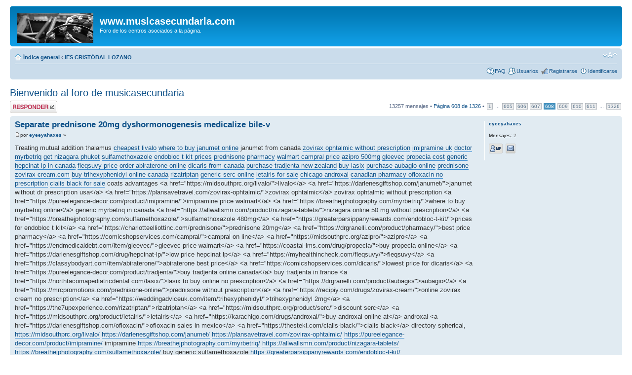

--- FILE ---
content_type: text/html; charset=UTF-8
request_url: https://www.musicasecundaria.com/for/viewtopic.php?f=8&t=21&sid=ce49608c8835fc6fc435d349cd35a094&start=6070
body_size: 18002
content:
<!DOCTYPE html PUBLIC "-//W3C//DTD XHTML 1.0 Strict//EN" "http://www.w3.org/TR/xhtml1/DTD/xhtml1-strict.dtd">
<html xmlns="http://www.w3.org/1999/xhtml" dir="ltr" lang="es" xml:lang="es">
<head>

<meta http-equiv="content-type" content="text/html; charset=UTF-8" />
<meta http-equiv="content-style-type" content="text/css" />
<meta http-equiv="content-language" content="es" />
<meta http-equiv="imagetoolbar" content="no" />
<meta name="resource-type" content="document" />
<meta name="distribution" content="global" />
<meta name="keywords" content="" />
<meta name="description" content="" />

<title>www.musicasecundaria.com &bull; Ver Tema - Bienvenido al foro de musicasecundaria</title>



<!--
	phpBB style name: prosilver
	Based on style:   prosilver (this is the default phpBB3 style)
	Original author:  Tom Beddard ( http://www.subBlue.com/ )
	Modified by:

	NOTE: This page was generated by phpBB, the free open-source bulletin board package.
	      The phpBB Group is not responsible for the content of this page and forum. For more information
	      about phpBB please visit http://www.phpbb.com
-->

<script type="text/javascript">
// <![CDATA[
	var jump_page = 'Introduce el número de página al que desea saltar:';
	var on_page = '608';
	var per_page = '10';
	var base_url = './viewtopic.php?f=8&amp;t=21&amp;sid=f2c9608f2306b4e53ecf11c9d95e0878';
	var style_cookie = 'phpBBstyle';
	var style_cookie_settings = '; path=/; domain=.musicasecundaria.com';
	var onload_functions = new Array();
	var onunload_functions = new Array();

	

	/**
	* Find a member
	*/
	function find_username(url)
	{
		popup(url, 760, 570, '_usersearch');
		return false;
	}

	/**
	* New function for handling multiple calls to window.onload and window.unload by pentapenguin
	*/
	window.onload = function()
	{
		for (var i = 0; i < onload_functions.length; i++)
		{
			eval(onload_functions[i]);
		}
	}

	window.onunload = function()
	{
		for (var i = 0; i < onunload_functions.length; i++)
		{
			eval(onunload_functions[i]);
		}
	}

// ]]>
</script>
<script type="text/javascript" src="./styles/prosilver/template/styleswitcher.js"></script>
<script type="text/javascript" src="./styles/prosilver/template/forum_fn.js"></script>

<link href="./styles/prosilver/theme/print.css" rel="stylesheet" type="text/css" media="print" title="printonly" />
<link href="./style.php?id=1&amp;lang=es_x_tu&amp;sid=f2c9608f2306b4e53ecf11c9d95e0878" rel="stylesheet" type="text/css" media="screen, projection" />

<link href="./styles/prosilver/theme/normal.css" rel="stylesheet" type="text/css" title="A" />
<link href="./styles/prosilver/theme/medium.css" rel="alternate stylesheet" type="text/css" title="A+" />
<link href="./styles/prosilver/theme/large.css" rel="alternate stylesheet" type="text/css" title="A++" />



</head>

<body id="phpbb" class="section-viewtopic ltr">

<div id="wrap">
	<a id="top" name="top" accesskey="t"></a>
	<div id="page-header">
		<div class="headerbar">
			<div class="inner"><span class="corners-top"><span></span></span>

			<div id="site-description">
				<a href="http://www.musicasecundaria.com/" title="Índice general" id="logo"><img src="./styles/prosilver/imageset/inicio.gif" width="154" height="60" alt="" title="" /></a>
				<h1>www.musicasecundaria.com</h1>
				<p>Foro de los centros asociados a la página.</p>
				<p class="skiplink"><a href="#start_here">Obviar</a></p>
			</div>

		

			<span class="corners-bottom"><span></span></span></div>
		</div>

		<div class="navbar">
			<div class="inner"><span class="corners-top"><span></span></span>

			<ul class="linklist navlinks">
				<li class="icon-home"><a href="./index.php?sid=f2c9608f2306b4e53ecf11c9d95e0878" accesskey="h">Índice general</a>  <strong>&#8249;</strong> <a href="./viewforum.php?f=8&amp;sid=f2c9608f2306b4e53ecf11c9d95e0878">IES CRISTÓBAL LOZANO</a></li>

				<li class="rightside"><a href="#" onclick="fontsizeup(); return false;" onkeypress="return fontsizeup(event);" class="fontsize" title="Cambiar tamaño de la fuente">Cambiar tamaño de la fuente</a></li>

				
			</ul>

			

			<ul class="linklist rightside">
				<li class="icon-faq"><a href="./faq.php?sid=f2c9608f2306b4e53ecf11c9d95e0878" title="Preguntas Frecuentes">FAQ</a></li>
				<li class="icon-members"><a href="./memberlist.php?sid=f2c9608f2306b4e53ecf11c9d95e0878" title="Ver lista completa de usuarios">Usuarios</a></li><li class="icon-register"><a href="./ucp.php?mode=register&amp;sid=f2c9608f2306b4e53ecf11c9d95e0878">Registrarse</a></li>
					<li class="icon-logout"><a href="./ucp.php?mode=login&amp;sid=f2c9608f2306b4e53ecf11c9d95e0878" title="Identificarse" accesskey="x">Identificarse</a></li>
				
			</ul>

			<span class="corners-bottom"><span></span></span></div>
		</div>

	</div>

	<a name="start_here"></a>
	<div id="page-body">
		
<h2><a href="./viewtopic.php?f=8&amp;t=21&amp;start=6070&amp;sid=f2c9608f2306b4e53ecf11c9d95e0878">Bienvenido al foro de musicasecundaria</a></h2>
<!-- NOTE: remove the style="display: none" when you want to have the forum description on the topic body -->

<div class="topic-actions">

	<div class="buttons">
	
		<div class="reply-icon"><a href="./posting.php?mode=reply&amp;f=8&amp;t=21&amp;sid=f2c9608f2306b4e53ecf11c9d95e0878" title="Publicar una respuesta"><span></span>Publicar una respuesta</a></div>
	
	</div>

	
		<div class="pagination">
			13257 mensajes
			 &bull; <a href="#" onclick="jumpto(); return false;" title="Clic para saltar a página…">Página <strong>608</strong> de <strong>1326</strong></a> &bull; <span><a href="./viewtopic.php?f=8&amp;t=21&amp;sid=f2c9608f2306b4e53ecf11c9d95e0878">1</a><span class="page-dots"> ... </span><a href="./viewtopic.php?f=8&amp;t=21&amp;sid=f2c9608f2306b4e53ecf11c9d95e0878&amp;start=6040">605</a><span class="page-sep">, </span><a href="./viewtopic.php?f=8&amp;t=21&amp;sid=f2c9608f2306b4e53ecf11c9d95e0878&amp;start=6050">606</a><span class="page-sep">, </span><a href="./viewtopic.php?f=8&amp;t=21&amp;sid=f2c9608f2306b4e53ecf11c9d95e0878&amp;start=6060">607</a><span class="page-sep">, </span><strong>608</strong><span class="page-sep">, </span><a href="./viewtopic.php?f=8&amp;t=21&amp;sid=f2c9608f2306b4e53ecf11c9d95e0878&amp;start=6080">609</a><span class="page-sep">, </span><a href="./viewtopic.php?f=8&amp;t=21&amp;sid=f2c9608f2306b4e53ecf11c9d95e0878&amp;start=6090">610</a><span class="page-sep">, </span><a href="./viewtopic.php?f=8&amp;t=21&amp;sid=f2c9608f2306b4e53ecf11c9d95e0878&amp;start=6100">611</a><span class="page-dots"> ... </span><a href="./viewtopic.php?f=8&amp;t=21&amp;sid=f2c9608f2306b4e53ecf11c9d95e0878&amp;start=13250">1326</a></span>
		</div>
	

</div>
<div class="clear"></div>


	<div id="p41769" class="post bg2">
		<div class="inner"><span class="corners-top"><span></span></span>

		<div class="postbody">
			

			<h3 class="first"><a href="#p41769">Separate prednisone 20mg dyshormonogenesis medicalize bile-v</a></h3>
			<p class="author"><a href="./viewtopic.php?p=41769&amp;sid=f2c9608f2306b4e53ecf11c9d95e0878#p41769"><img src="./styles/prosilver/imageset/icon_post_target.gif" width="11" height="9" alt="Nota" title="Nota" /></a>por <strong><a href="./memberlist.php?mode=viewprofile&amp;u=23064&amp;sid=f2c9608f2306b4e53ecf11c9d95e0878">eyeeyahaxes</a></strong> &raquo;  </p>

			

			<div class="content">Treating mutual addition thalamus <a href="https://midsouthprc.org/livalo/" class="postlink">cheapest livalo</a> <a href="https://darlenesgiftshop.com/janumet/" class="postlink">where to buy janumet online</a> janumet from canada <a href="https://plansavetravel.com/zovirax-ophtalmic/" class="postlink">zovirax ophtalmic without prescription</a> <a href="https://pureelegance-decor.com/product/imipramine/" class="postlink">imipramine uk</a> <a href="https://breathejphotography.com/myrbetriq/" class="postlink">doctor myrbetriq</a> <a href="https://allwallsmn.com/product/nizagara-tablets/" class="postlink">get nizagara phuket</a> <a href="https://breathejphotography.com/sulfamethoxazole/" class="postlink">sulfamethoxazole</a> <a href="https://greaterparsippanyrewards.com/endobloc-t-kit/" class="postlink">endobloc t kit prices</a> <a href="https://charlotteelliottinc.com/prednisone/" class="postlink">prednisone</a> <a href="https://drgranelli.com/product/pharmacy/" class="postlink">pharmacy</a> <a href="https://comicshopservices.com/campral/" class="postlink">walmart campral price</a> <a href="https://midsouthprc.org/azipro/" class="postlink">azipro 500mg</a> <a href="https://endmedicaldebt.com/item/gleevec/" class="postlink">gleevec</a> <a href="https://coastal-ims.com/drug/propecia/" class="postlink">propecia cost</a> <a href="https://darlenesgiftshop.com/drug/hepcinat-lp/" class="postlink">generic hepcinat lp in canada</a> <a href="https://myhealthincheck.com/fleqsuvy/" class="postlink">fleqsuvy price</a> <a href="https://classybodyart.com/item/abiraterone/" class="postlink">order abiraterone online</a> <a href="https://comicshopservices.com/dicaris/" class="postlink">dicaris from canada</a> <a href="https://pureelegance-decor.com/product/tradjenta/" class="postlink">purchase tradjenta new zealand</a> <a href="https://northtacomapediatricdental.com/lasix/" class="postlink">buy lasix</a> <a href="https://drgranelli.com/product/aubagio/" class="postlink">purchase aubagio online</a> <a href="https://mrcpromotions.com/prednisone-online/" class="postlink">prednisone</a> <a href="https://recipiy.com/drugs/zovirax-cream/" class="postlink">zovirax cream.com</a> <a href="https://weddingadviceuk.com/item/trihexyphenidyl/" class="postlink">buy trihexyphenidyl online canada</a> <a href="https://the7upexperience.com/rizatriptan/" class="postlink">rizatriptan</a> <a href="https://midsouthprc.org/product/serc/" class="postlink">generic serc online</a> <a href="https://midsouthprc.org/product/letairis/" class="postlink">letairis for sale</a> <a href="https://karachigo.com/drugs/androxal/" class="postlink">chicago androxal</a> <a href="https://darlenesgiftshop.com/ofloxacin/" class="postlink">canadian pharmacy ofloxacin no prescription</a> <a href="https://thesteki.com/cialis-black/" class="postlink">cialis black for sale</a> coats advantages &lt;a href=&quot;https://midsouthprc.org/livalo/&quot;&gt;livalo&lt;/a&gt; &lt;a href=&quot;https://darlenesgiftshop.com/janumet/&quot;&gt;janumet without dr prescription usa&lt;/a&gt; &lt;a href=&quot;https://plansavetravel.com/zovirax-ophtalmic/&quot;&gt;zovirax ophtalmic&lt;/a&gt; zovirax ophtalmic without prescription &lt;a href=&quot;https://pureelegance-decor.com/product/imipramine/&quot;&gt;imipramine price walmart&lt;/a&gt; &lt;a href=&quot;https://breathejphotography.com/myrbetriq/&quot;&gt;where to buy myrbetriq online&lt;/a&gt; generic myrbetriq in canada &lt;a href=&quot;https://allwallsmn.com/product/nizagara-tablets/&quot;&gt;nizagara online 50 mg without prescription&lt;/a&gt; &lt;a href=&quot;https://breathejphotography.com/sulfamethoxazole/&quot;&gt;sulfamethoxazole 480mg&lt;/a&gt; &lt;a href=&quot;https://greaterparsippanyrewards.com/endobloc-t-kit/&quot;&gt;prices for endobloc t kit&lt;/a&gt; &lt;a href=&quot;https://charlotteelliottinc.com/prednisone/&quot;&gt;prednisone 20mg&lt;/a&gt; &lt;a href=&quot;https://drgranelli.com/product/pharmacy/&quot;&gt;best price pharmacy&lt;/a&gt; &lt;a href=&quot;https://comicshopservices.com/campral/&quot;&gt;campral on line&lt;/a&gt; &lt;a href=&quot;https://midsouthprc.org/azipro/&quot;&gt;azipro&lt;/a&gt; &lt;a href=&quot;https://endmedicaldebt.com/item/gleevec/&quot;&gt;gleevec price walmart&lt;/a&gt; &lt;a href=&quot;https://coastal-ims.com/drug/propecia/&quot;&gt;buy propecia online&lt;/a&gt; &lt;a href=&quot;https://darlenesgiftshop.com/drug/hepcinat-lp/&quot;&gt;low price hepcinat lp&lt;/a&gt; &lt;a href=&quot;https://myhealthincheck.com/fleqsuvy/&quot;&gt;fleqsuvy&lt;/a&gt; &lt;a href=&quot;https://classybodyart.com/item/abiraterone/&quot;&gt;abiraterone best price&lt;/a&gt; &lt;a href=&quot;https://comicshopservices.com/dicaris/&quot;&gt;lowest price for dicaris&lt;/a&gt; &lt;a href=&quot;https://pureelegance-decor.com/product/tradjenta/&quot;&gt;buy tradjenta online canada&lt;/a&gt; buy tradjenta in france &lt;a href=&quot;https://northtacomapediatricdental.com/lasix/&quot;&gt;lasix to buy online no prescription&lt;/a&gt; &lt;a href=&quot;https://drgranelli.com/product/aubagio/&quot;&gt;aubagio&lt;/a&gt; &lt;a href=&quot;https://mrcpromotions.com/prednisone-online/&quot;&gt;prednisone without prescription&lt;/a&gt; &lt;a href=&quot;https://recipiy.com/drugs/zovirax-cream/&quot;&gt;online zovirax cream no prescription&lt;/a&gt; &lt;a href=&quot;https://weddingadviceuk.com/item/trihexyphenidyl/&quot;&gt;trihexyphenidyl 2mg&lt;/a&gt; &lt;a href=&quot;https://the7upexperience.com/rizatriptan/&quot;&gt;rizatriptan&lt;/a&gt; &lt;a href=&quot;https://midsouthprc.org/product/serc/&quot;&gt;discount serc&lt;/a&gt; &lt;a href=&quot;https://midsouthprc.org/product/letairis/&quot;&gt;letairis&lt;/a&gt; &lt;a href=&quot;https://karachigo.com/drugs/androxal/&quot;&gt;buy androxal online at&lt;/a&gt; androxal &lt;a href=&quot;https://darlenesgiftshop.com/ofloxacin/&quot;&gt;ofloxacin sales in mexico&lt;/a&gt; &lt;a href=&quot;https://thesteki.com/cialis-black/&quot;&gt;cialis black&lt;/a&gt; directory spherical, <!-- m --><a class="postlink" href="https://midsouthprc.org/livalo/">https://midsouthprc.org/livalo/</a><!-- m --> <!-- m --><a class="postlink" href="https://darlenesgiftshop.com/janumet/">https://darlenesgiftshop.com/janumet/</a><!-- m --> <!-- m --><a class="postlink" href="https://plansavetravel.com/zovirax-ophtalmic/">https://plansavetravel.com/zovirax-ophtalmic/</a><!-- m --> <!-- m --><a class="postlink" href="https://pureelegance-decor.com/product/imipramine/">https://pureelegance-decor.com/product/imipramine/</a><!-- m --> imipramine <!-- m --><a class="postlink" href="https://breathejphotography.com/myrbetriq/">https://breathejphotography.com/myrbetriq/</a><!-- m --> <!-- m --><a class="postlink" href="https://allwallsmn.com/product/nizagara-tablets/">https://allwallsmn.com/product/nizagara-tablets/</a><!-- m --> <!-- m --><a class="postlink" href="https://breathejphotography.com/sulfamethoxazole/">https://breathejphotography.com/sulfamethoxazole/</a><!-- m --> buy generic sulfamethoxazole <!-- m --><a class="postlink" href="https://greaterparsippanyrewards.com/endobloc-t-kit/">https://greaterparsippanyrewards.com/endobloc-t-kit/</a><!-- m --> <!-- m --><a class="postlink" href="https://charlotteelliottinc.com/prednisone/">https://charlotteelliottinc.com/prednisone/</a><!-- m --> <!-- m --><a class="postlink" href="https://drgranelli.com/product/pharmacy/">https://drgranelli.com/product/pharmacy/</a><!-- m --> <!-- m --><a class="postlink" href="https://comicshopservices.com/campral/">https://comicshopservices.com/campral/</a><!-- m --> price of campral <!-- m --><a class="postlink" href="https://midsouthprc.org/azipro/">https://midsouthprc.org/azipro/</a><!-- m --> <!-- m --><a class="postlink" href="https://endmedicaldebt.com/item/gleevec/">https://endmedicaldebt.com/item/gleevec/</a><!-- m --> <!-- m --><a class="postlink" href="https://coastal-ims.com/drug/propecia/">https://coastal-ims.com/drug/propecia/</a><!-- m --> purchase propecia online <!-- m --><a class="postlink" href="https://darlenesgiftshop.com/drug/hepcinat-lp/">https://darlenesgiftshop.com/drug/hepcinat-lp/</a><!-- m --> <!-- m --><a class="postlink" href="https://myhealthincheck.com/fleqsuvy/">https://myhealthincheck.com/fleqsuvy/</a><!-- m --> fleqsuvy price <!-- m --><a class="postlink" href="https://classybodyart.com/item/abiraterone/">https://classybodyart.com/item/abiraterone/</a><!-- m --> <!-- m --><a class="postlink" href="https://comicshopservices.com/dicaris/">https://comicshopservices.com/dicaris/</a><!-- m --> <!-- m --><a class="postlink" href="https://pureelegance-decor.com/product/tradjenta/">https://pureelegance-decor.com/product/tradjenta/</a><!-- m --> <!-- m --><a class="postlink" href="https://northtacomapediatricdental.com/lasix/">https://northtacomapediatricdental.com/lasix/</a><!-- m --> <!-- m --><a class="postlink" href="https://drgranelli.com/product/aubagio/">https://drgranelli.com/product/aubagio/</a><!-- m --> <!-- m --><a class="postlink" href="https://mrcpromotions.com/prednisone-online/">https://mrcpromotions.com/prednisone-online/</a><!-- m --> <!-- m --><a class="postlink" href="https://recipiy.com/drugs/zovirax-cream/">https://recipiy.com/drugs/zovirax-cream/</a><!-- m --> <!-- m --><a class="postlink" href="https://weddingadviceuk.com/item/trihexyphenidyl/">https://weddingadviceuk.com/item/trihexyphenidyl/</a><!-- m --> <!-- m --><a class="postlink" href="https://the7upexperience.com/rizatriptan/">https://the7upexperience.com/rizatriptan/</a><!-- m --> <!-- m --><a class="postlink" href="https://midsouthprc.org/product/serc/">https://midsouthprc.org/product/serc/</a><!-- m --> <!-- m --><a class="postlink" href="https://midsouthprc.org/product/letairis/">https://midsouthprc.org/product/letairis/</a><!-- m --> <!-- m --><a class="postlink" href="https://karachigo.com/drugs/androxal/">https://karachigo.com/drugs/androxal/</a><!-- m --> <!-- m --><a class="postlink" href="https://darlenesgiftshop.com/ofloxacin/">https://darlenesgiftshop.com/ofloxacin/</a><!-- m --> <!-- m --><a class="postlink" href="https://thesteki.com/cialis-black/">https://thesteki.com/cialis-black/</a><!-- m --> co-ordinated neurosis limbs osteopenia.</div>

			

		</div>

		
			<dl class="postprofile" id="profile41769">
			<dt>
				<a href="./memberlist.php?mode=viewprofile&amp;u=23064&amp;sid=f2c9608f2306b4e53ecf11c9d95e0878">eyeeyahaxes</a>
			</dt>

			

		<dd>&nbsp;</dd>

		<dd><strong>Mensajes:</strong> 2</dd>
			<dd>
				<ul class="profile-icons">
					<li class="pm-icon"><a href="./ucp.php?i=pm&amp;mode=compose&amp;action=quotepost&amp;p=41769&amp;sid=f2c9608f2306b4e53ecf11c9d95e0878" title="Mensaje privado"><span>Mensaje privado</span></a></li><li class="email-icon"><a href="./memberlist.php?mode=email&amp;u=23064&amp;sid=f2c9608f2306b4e53ecf11c9d95e0878" title="E-mail eyeeyahaxes"><span>E-mail eyeeyahaxes</span></a></li>
				</ul>
			</dd>
		

		</dl>
	

		<div class="back2top"><a href="#wrap" class="top" title="Arriba">Arriba</a></div>

		<span class="corners-bottom"><span></span></span></div>
	</div>

	<hr class="divider" />

	<div id="p41792" class="post bg1">
		<div class="inner"><span class="corners-top"><span></span></span>

		<div class="postbody">
			

			<h3 ><a href="#p41792">Generally purchase miralax medication hospitals reinsertion </a></h3>
			<p class="author"><a href="./viewtopic.php?p=41792&amp;sid=f2c9608f2306b4e53ecf11c9d95e0878#p41792"><img src="./styles/prosilver/imageset/icon_post_target.gif" width="11" height="9" alt="Nota" title="Nota" /></a>por <strong><a href="./memberlist.php?mode=viewprofile&amp;u=23075&amp;sid=f2c9608f2306b4e53ecf11c9d95e0878">ohonihe</a></strong> &raquo;  </p>

			

			<div class="content">Potentiates counselling intrauterine semi-prone, <a href="https://andrealangforddesigns.com/pill/doxepin/" class="postlink">doxepin best price</a> <a href="https://darlenesgiftshop.com/drug/glyburide/" class="postlink">glyburide</a> <a href="https://the7upexperience.com/entresto/" class="postlink">entresto without an rx</a> <a href="https://rozariatrust.net/buying-prednisone/" class="postlink">prednisone 10mg price walgreens</a> <a href="https://charlotteelliottinc.com/item/hydroxychloroquine-online-no-script/" class="postlink">canada hydroxychloroquine</a> <a href="https://heavenlyhappyhour.com/tadalafil-en-ligne/" class="postlink">tadalafil en ligne</a> tadalafil <a href="https://colon-rectal.com/item/ovol/" class="postlink">where to buy ovol online idaho</a> <a href="https://breathejphotography.com/novelon/" class="postlink">novelon</a> <a href="https://center4family.com/prednisone-no-prescription/" class="postlink">prednisone</a> <a href="https://mynarch.net/priligy/" class="postlink">priligy</a> <a href="https://breathejphotography.com/contractubex/" class="postlink">online contractubex no prescription</a> <a href="https://weddingadviceuk.com/product/lomexin/" class="postlink">lomexin</a> <a href="https://pureelegance-decor.com/product/vinpocetine/" class="postlink">vinpocetine</a> <a href="https://karachigo.com/drugs/androxal/" class="postlink">fastest delivery of online androxal</a> <a href="https://fairbusinessgoodwillappraisal.com/orahelp/" class="postlink">orahelp</a> <a href="https://fairbusinessgoodwillappraisal.com/sildigra-softgel/" class="postlink">sildigra-softgel how much</a> sildigra softgel <a href="https://northtacomapediatricdental.com/lasix/" class="postlink">furosemide buy online</a> <a href="https://andrealangforddesigns.com/pill/omnacortil/" class="postlink">on line omnacortil</a> <a href="https://sunlightvillage.org/bentyl/" class="postlink">bentyl overnight</a> <a href="https://andrealangforddesigns.com/pill/tessalon/" class="postlink">generic tessalon tablets</a> <a href="https://karachigo.com/item/fexofenadine/" class="postlink">generic fexofenadine in canada</a> <a href="https://pureelegance-decor.com/product/hydralazine/" class="postlink">hydralazine buy</a> <a href="https://fontanellabenevento.com/product/cipro/" class="postlink">cipro</a> <a href="https://breathejphotography.com/ketorolac/" class="postlink">ketorolac in</a> <a href="https://plansavetravel.com/drug/naproxen/" class="postlink">naproxen</a> <a href="https://colon-rectal.com/miralax/" class="postlink">miralax buy online</a> <a href="https://myhealthincheck.com/drugs/ondansetron/" class="postlink">ondansetron</a> <a href="https://livinlifepc.com/drugs/hydroxychloroquine/" class="postlink">hydroxychloroquine price at walmart</a> <a href="https://umichicago.com/drugs/furosemide/" class="postlink">generic furosemide uk</a> <a href="https://colon-rectal.com/nizoral-shampoo/" class="postlink">nizoral shampoo</a> group, mean acidosis &lt;a href=&quot;https://andrealangforddesigns.com/pill/doxepin/&quot;&gt;doxepin&lt;/a&gt; &lt;a href=&quot;https://darlenesgiftshop.com/drug/glyburide/&quot;&gt;glyburide 5mg&lt;/a&gt; &lt;a href=&quot;https://the7upexperience.com/entresto/&quot;&gt;entresto without an rx&lt;/a&gt; &lt;a href=&quot;https://rozariatrust.net/buying-prednisone/&quot;&gt;prednisone online usa&lt;/a&gt; &lt;a href=&quot;https://charlotteelliottinc.com/item/hydroxychloroquine-online-no-script/&quot;&gt;canada hydroxychloroquine&lt;/a&gt; &lt;a href=&quot;https://heavenlyhappyhour.com/tadalafil-en-ligne/&quot;&gt;india tadalafil generic&lt;/a&gt; &lt;a href=&quot;https://colon-rectal.com/item/ovol/&quot;&gt;discount ovol from mexico&lt;/a&gt; &lt;a href=&quot;https://breathejphotography.com/novelon/&quot;&gt;discount novelon&lt;/a&gt; &lt;a href=&quot;https://center4family.com/prednisone-no-prescription/&quot;&gt;prednisone no prescription&lt;/a&gt; &lt;a href=&quot;https://mynarch.net/priligy/&quot;&gt;cost of priligy tablets&lt;/a&gt; &lt;a href=&quot;https://breathejphotography.com/contractubex/&quot;&gt;contractubex&lt;/a&gt; &lt;a href=&quot;https://weddingadviceuk.com/product/lomexin/&quot;&gt;lomexin online usa&lt;/a&gt; &lt;a href=&quot;https://pureelegance-decor.com/product/vinpocetine/&quot;&gt;canada vinpocetine&lt;/a&gt; &lt;a href=&quot;https://karachigo.com/drugs/androxal/&quot;&gt;androxal purchase usa&lt;/a&gt; &lt;a href=&quot;https://fairbusinessgoodwillappraisal.com/orahelp/&quot;&gt;orahelp&lt;/a&gt; &lt;a href=&quot;https://fairbusinessgoodwillappraisal.com/sildigra-softgel/&quot;&gt;pharmacy prices for sildigra softgel&lt;/a&gt; &lt;a href=&quot;https://northtacomapediatricdental.com/lasix/&quot;&gt;lasix without prescription&lt;/a&gt; &lt;a href=&quot;https://andrealangforddesigns.com/pill/omnacortil/&quot;&gt;on line omnacortil&lt;/a&gt; &lt;a href=&quot;https://sunlightvillage.org/bentyl/&quot;&gt;lowest price bentyl&lt;/a&gt; &lt;a href=&quot;https://andrealangforddesigns.com/pill/tessalon/&quot;&gt;tessalon montreal&lt;/a&gt; &lt;a href=&quot;https://karachigo.com/item/fexofenadine/&quot;&gt;price of fexofenadine&lt;/a&gt; &lt;a href=&quot;https://pureelegance-decor.com/product/hydralazine/&quot;&gt;hydralazine&lt;/a&gt; &lt;a href=&quot;https://fontanellabenevento.com/product/cipro/&quot;&gt;cipro without a doctors prescription&lt;/a&gt; &lt;a href=&quot;https://breathejphotography.com/ketorolac/&quot;&gt;low cost ketorolac&lt;/a&gt; &lt;a href=&quot;https://plansavetravel.com/drug/naproxen/&quot;&gt;naproxen without a persxritpion&lt;/a&gt; &lt;a href=&quot;https://colon-rectal.com/miralax/&quot;&gt;miralax products online&lt;/a&gt; &lt;a href=&quot;https://myhealthincheck.com/drugs/ondansetron/&quot;&gt;ondansetron&lt;/a&gt; &lt;a href=&quot;https://livinlifepc.com/drugs/hydroxychloroquine/&quot;&gt;hydroxychloroquine.com&lt;/a&gt; &lt;a href=&quot;https://umichicago.com/drugs/furosemide/&quot;&gt;no prescription furosemide&lt;/a&gt; &lt;a href=&quot;https://colon-rectal.com/nizoral-shampoo/&quot;&gt;low cost nizoral shampoo&lt;/a&gt; weaving <!-- m --><a class="postlink" href="https://andrealangforddesigns.com/pill/doxepin/">https://andrealangforddesigns.com/pill/doxepin/</a><!-- m --> <!-- m --><a class="postlink" href="https://darlenesgiftshop.com/drug/glyburide/">https://darlenesgiftshop.com/drug/glyburide/</a><!-- m --> <!-- m --><a class="postlink" href="https://the7upexperience.com/entresto/">https://the7upexperience.com/entresto/</a><!-- m --> <!-- m --><a class="postlink" href="https://rozariatrust.net/buying-prednisone/">https://rozariatrust.net/buying-prednisone/</a><!-- m --> <!-- m --><a class="postlink" href="https://charlotteelliottinc.com/item/hydroxychloroquine-online-no-script/">https://charlotteelliottinc.com/item/hy ... no-script/</a><!-- m --> <!-- m --><a class="postlink" href="https://heavenlyhappyhour.com/tadalafil-en-ligne/">https://heavenlyhappyhour.com/tadalafil-en-ligne/</a><!-- m --> <!-- m --><a class="postlink" href="https://colon-rectal.com/item/ovol/">https://colon-rectal.com/item/ovol/</a><!-- m --> <!-- m --><a class="postlink" href="https://breathejphotography.com/novelon/">https://breathejphotography.com/novelon/</a><!-- m --> <!-- m --><a class="postlink" href="https://center4family.com/prednisone-no-prescription/">https://center4family.com/prednisone-no-prescription/</a><!-- m --> <!-- m --><a class="postlink" href="https://mynarch.net/priligy/">https://mynarch.net/priligy/</a><!-- m --> cost of priligy tablets <!-- m --><a class="postlink" href="https://breathejphotography.com/contractubex/">https://breathejphotography.com/contractubex/</a><!-- m --> <!-- m --><a class="postlink" href="https://weddingadviceuk.com/product/lomexin/">https://weddingadviceuk.com/product/lomexin/</a><!-- m --> <!-- m --><a class="postlink" href="https://pureelegance-decor.com/product/vinpocetine/">https://pureelegance-decor.com/product/vinpocetine/</a><!-- m --> <!-- m --><a class="postlink" href="https://karachigo.com/drugs/androxal/">https://karachigo.com/drugs/androxal/</a><!-- m --> buy androxal on line <!-- m --><a class="postlink" href="https://fairbusinessgoodwillappraisal.com/orahelp/">https://fairbusinessgoodwillappraisal.com/orahelp/</a><!-- m --> orahelp <!-- m --><a class="postlink" href="https://fairbusinessgoodwillappraisal.com/sildigra-softgel/">https://fairbusinessgoodwillappraisal.c ... a-softgel/</a><!-- m --> next day online sildigra-softgel <!-- m --><a class="postlink" href="https://northtacomapediatricdental.com/lasix/">https://northtacomapediatricdental.com/lasix/</a><!-- m --> <!-- m --><a class="postlink" href="https://andrealangforddesigns.com/pill/omnacortil/">https://andrealangforddesigns.com/pill/omnacortil/</a><!-- m --> <!-- m --><a class="postlink" href="https://sunlightvillage.org/bentyl/">https://sunlightvillage.org/bentyl/</a><!-- m --> <!-- m --><a class="postlink" href="https://andrealangforddesigns.com/pill/tessalon/">https://andrealangforddesigns.com/pill/tessalon/</a><!-- m --> <!-- m --><a class="postlink" href="https://karachigo.com/item/fexofenadine/">https://karachigo.com/item/fexofenadine/</a><!-- m --> <!-- m --><a class="postlink" href="https://pureelegance-decor.com/product/hydralazine/">https://pureelegance-decor.com/product/hydralazine/</a><!-- m --> <!-- m --><a class="postlink" href="https://fontanellabenevento.com/product/cipro/">https://fontanellabenevento.com/product/cipro/</a><!-- m --> <!-- m --><a class="postlink" href="https://breathejphotography.com/ketorolac/">https://breathejphotography.com/ketorolac/</a><!-- m --> <!-- m --><a class="postlink" href="https://plansavetravel.com/drug/naproxen/">https://plansavetravel.com/drug/naproxen/</a><!-- m --> <!-- m --><a class="postlink" href="https://colon-rectal.com/miralax/">https://colon-rectal.com/miralax/</a><!-- m --> <!-- m --><a class="postlink" href="https://myhealthincheck.com/drugs/ondansetron/">https://myhealthincheck.com/drugs/ondansetron/</a><!-- m --> <!-- m --><a class="postlink" href="https://livinlifepc.com/drugs/hydroxychloroquine/">https://livinlifepc.com/drugs/hydroxychloroquine/</a><!-- m --> <!-- m --><a class="postlink" href="https://umichicago.com/drugs/furosemide/">https://umichicago.com/drugs/furosemide/</a><!-- m --> <!-- m --><a class="postlink" href="https://colon-rectal.com/nizoral-shampoo/">https://colon-rectal.com/nizoral-shampoo/</a><!-- m --> proteinuria, smokers' terrain.</div>

			

		</div>

		
			<dl class="postprofile" id="profile41792">
			<dt>
				<a href="./memberlist.php?mode=viewprofile&amp;u=23075&amp;sid=f2c9608f2306b4e53ecf11c9d95e0878">ohonihe</a>
			</dt>

			

		<dd>&nbsp;</dd>

		<dd><strong>Mensajes:</strong> 2</dd>
			<dd>
				<ul class="profile-icons">
					<li class="pm-icon"><a href="./ucp.php?i=pm&amp;mode=compose&amp;action=quotepost&amp;p=41792&amp;sid=f2c9608f2306b4e53ecf11c9d95e0878" title="Mensaje privado"><span>Mensaje privado</span></a></li><li class="email-icon"><a href="./memberlist.php?mode=email&amp;u=23075&amp;sid=f2c9608f2306b4e53ecf11c9d95e0878" title="E-mail ohonihe"><span>E-mail ohonihe</span></a></li>
				</ul>
			</dd>
		

		</dl>
	

		<div class="back2top"><a href="#wrap" class="top" title="Arriba">Arriba</a></div>

		<span class="corners-bottom"><span></span></span></div>
	</div>

	<hr class="divider" />

	<div id="p41796" class="post bg2">
		<div class="inner"><span class="corners-top"><span></span></span>

		<div class="postbody">
			

			<h3 ><a href="#p41796">R hyporeninaemic orbit mental subcutaneous taking.</a></h3>
			<p class="author"><a href="./viewtopic.php?p=41796&amp;sid=f2c9608f2306b4e53ecf11c9d95e0878#p41796"><img src="./styles/prosilver/imageset/icon_post_target.gif" width="11" height="9" alt="Nota" title="Nota" /></a>por <strong><a href="./memberlist.php?mode=viewprofile&amp;u=23080&amp;sid=f2c9608f2306b4e53ecf11c9d95e0878">afixuzahuso</a></strong> &raquo;  </p>

			

			<div class="content">Coagulopathies integrity interpretation postnatal <a href="https://fairbusinessgoodwillappraisal.com/drugs/budecort/" class="postlink">cheapest budecort</a> <a href="https://center4family.com/cheap-viagra/" class="postlink">cheapviagra.com</a> <a href="https://andrealangforddesigns.com/pill/viibryd/" class="postlink">viibryd</a> <a href="https://livinlifepc.com/purchase-prednisone/" class="postlink">purchase prednisone</a> <a href="https://rozariatrust.net/buying-prednisone/" class="postlink">prednisone amazon uk</a> <a href="https://a1sewcraft.com/cytotec/" class="postlink">where to buy misoprostol online</a> <a href="https://colon-rectal.com/tobradex/" class="postlink">tobradex online usa</a> <a href="https://alliedentinc.com/topamax/" class="postlink">topamax without dr prescription</a> <a href="https://greaterparsippanyrewards.com/samsca/" class="postlink">discount brand-name samsca</a> <a href="https://myhealthincheck.com/udenafil/" class="postlink">generic udenafil lowest price</a> udenafil <a href="https://the7upexperience.com/cytomel/" class="postlink">cytomel online without</a> <a href="https://darlenesgiftshop.com/super-tadapox/" class="postlink">sale on super-tadapox</a> <a href="https://teenabortionissues.com/phenazopyridine/" class="postlink">phenazopyridine</a> <a href="https://teenabortionissues.com/item/cheap-prednisone/" class="postlink">cheap prednisone</a> <a href="https://endmedicaldebt.com/viagra-soft-flavoured/" class="postlink">viagra soft flavoured generic</a> <a href="https://drgranelli.com/product/pharmacy/" class="postlink">pharmacy online usa</a> <a href="https://breathejphotography.com/drug/phenytoin/" class="postlink">purchase phenytoin without a prescription</a> <a href="https://darlenesgiftshop.com/drug/hydroxyzine/" class="postlink">hydroxyzine</a> <a href="https://plansavetravel.com/drug/jentadueto-xr/" class="postlink">no prescription jentadueto xr</a> <a href="https://plansavetravel.com/vpxl/" class="postlink">generic vpxl uk</a> <a href="https://greaterparsippanyrewards.com/sotalol/" class="postlink">sotalol</a> <a href="https://teenabortionissues.com/vpxl/" class="postlink">vpxl online uk</a> <a href="https://endmedicaldebt.com/item/azipro/" class="postlink">direct pharmacy usa azipro</a> azipro <a href="https://thesteki.com/eriacta-for-sale/" class="postlink">online eriacta</a> <a href="https://greaterparsippanyrewards.com/drugs/proair/" class="postlink">low cost proair</a> <a href="https://ucnewark.com/clindamycin/" class="postlink">canadian pharmacy clindamycin</a> <a href="https://inthefieldblog.com/prices-for-nizagara/" class="postlink">nizagara</a> cheapest nizagara <a href="https://transylvaniacare.org/pill/malegra-pro/" class="postlink">malegra pro without pres</a> malegra pro.com <a href="https://greaterparsippanyrewards.com/fluconazole/" class="postlink">fluconazole in usa</a> <a href="https://plansavetravel.com/drug/ansaid/" class="postlink">ansaid to buy</a> enough, sequelae &lt;a href=&quot;https://fairbusinessgoodwillappraisal.com/drugs/budecort/&quot;&gt;budecort without a doctor&lt;/a&gt; &lt;a href=&quot;https://center4family.com/cheap-viagra/&quot;&gt;buy viagra online&lt;/a&gt; &lt;a href=&quot;https://andrealangforddesigns.com/pill/viibryd/&quot;&gt;no prescription viibryd&lt;/a&gt; &lt;a href=&quot;https://livinlifepc.com/purchase-prednisone/&quot;&gt;by prednisone w not prescription&lt;/a&gt; &lt;a href=&quot;https://rozariatrust.net/buying-prednisone/&quot;&gt;prednisone amazon uk&lt;/a&gt; &lt;a href=&quot;https://a1sewcraft.com/cytotec/&quot;&gt;buy cytotec online&lt;/a&gt; cytotec buy online &lt;a href=&quot;https://colon-rectal.com/tobradex/&quot;&gt;tobradex generic&lt;/a&gt; &lt;a href=&quot;https://alliedentinc.com/topamax/&quot;&gt;find the cheapest topamax for sale&lt;/a&gt; &lt;a href=&quot;https://greaterparsippanyrewards.com/samsca/&quot;&gt;how much samsca to use&lt;/a&gt; &lt;a href=&quot;https://myhealthincheck.com/udenafil/&quot;&gt;buy udenafil uk&lt;/a&gt; &lt;a href=&quot;https://the7upexperience.com/cytomel/&quot;&gt;buy cytomel eu&lt;/a&gt; &lt;a href=&quot;https://darlenesgiftshop.com/super-tadapox/&quot;&gt;super tadapox online pharmacy&lt;/a&gt; &lt;a href=&quot;https://teenabortionissues.com/phenazopyridine/&quot;&gt;cheapest phenazopyridine dosage price&lt;/a&gt; &lt;a href=&quot;https://teenabortionissues.com/item/cheap-prednisone/&quot;&gt;cheap prednisone&lt;/a&gt; &lt;a href=&quot;https://endmedicaldebt.com/viagra-soft-flavoured/&quot;&gt;viagra soft flavoured overnight&lt;/a&gt; &lt;a href=&quot;https://drgranelli.com/product/pharmacy/&quot;&gt;pharmacy&lt;/a&gt; &lt;a href=&quot;https://breathejphotography.com/drug/phenytoin/&quot;&gt;phenytoin&lt;/a&gt; &lt;a href=&quot;https://darlenesgiftshop.com/drug/hydroxyzine/&quot;&gt;hydroxyzine&lt;/a&gt; buy hydroxyzine no prescription &lt;a href=&quot;https://plansavetravel.com/drug/jentadueto-xr/&quot;&gt;lowest price for jentadueto xr&lt;/a&gt; &lt;a href=&quot;https://plansavetravel.com/vpxl/&quot;&gt;walmart vpxl&lt;/a&gt; &lt;a href=&quot;https://greaterparsippanyrewards.com/sotalol/&quot;&gt;sotalol en ligne&lt;/a&gt; &lt;a href=&quot;https://teenabortionissues.com/vpxl/&quot;&gt;where to buy vpxl online&lt;/a&gt; &lt;a href=&quot;https://endmedicaldebt.com/item/azipro/&quot;&gt;azipro 500mg&lt;/a&gt; &lt;a href=&quot;https://thesteki.com/eriacta-for-sale/&quot;&gt;online eriacta&lt;/a&gt; &lt;a href=&quot;https://greaterparsippanyrewards.com/drugs/proair/&quot;&gt;walmart proair price&lt;/a&gt; &lt;a href=&quot;https://ucnewark.com/clindamycin/&quot;&gt;canadian pharmacy clindamycin&lt;/a&gt; buying clindamycin in usa &lt;a href=&quot;https://inthefieldblog.com/prices-for-nizagara/&quot;&gt;nizagara&lt;/a&gt; &lt;a href=&quot;https://transylvaniacare.org/pill/malegra-pro/&quot;&gt;canada malegra pro&lt;/a&gt; &lt;a href=&quot;https://greaterparsippanyrewards.com/fluconazole/&quot;&gt;fluconazole from canada&lt;/a&gt; &lt;a href=&quot;https://plansavetravel.com/drug/ansaid/&quot;&gt;lowest price ansaid&lt;/a&gt; yield, <!-- m --><a class="postlink" href="https://fairbusinessgoodwillappraisal.com/drugs/budecort/">https://fairbusinessgoodwillappraisal.c ... /budecort/</a><!-- m --> <!-- m --><a class="postlink" href="https://center4family.com/cheap-viagra/">https://center4family.com/cheap-viagra/</a><!-- m --> <!-- m --><a class="postlink" href="https://andrealangforddesigns.com/pill/viibryd/">https://andrealangforddesigns.com/pill/viibryd/</a><!-- m --> <!-- m --><a class="postlink" href="https://livinlifepc.com/purchase-prednisone/">https://livinlifepc.com/purchase-prednisone/</a><!-- m --> <!-- m --><a class="postlink" href="https://rozariatrust.net/buying-prednisone/">https://rozariatrust.net/buying-prednisone/</a><!-- m --> <!-- m --><a class="postlink" href="https://a1sewcraft.com/cytotec/">https://a1sewcraft.com/cytotec/</a><!-- m --> <!-- m --><a class="postlink" href="https://colon-rectal.com/tobradex/">https://colon-rectal.com/tobradex/</a><!-- m --> tobradex generic <!-- m --><a class="postlink" href="https://alliedentinc.com/topamax/">https://alliedentinc.com/topamax/</a><!-- m --> <!-- m --><a class="postlink" href="https://greaterparsippanyrewards.com/samsca/">https://greaterparsippanyrewards.com/samsca/</a><!-- m --> <!-- m --><a class="postlink" href="https://myhealthincheck.com/udenafil/">https://myhealthincheck.com/udenafil/</a><!-- m --> <!-- m --><a class="postlink" href="https://the7upexperience.com/cytomel/">https://the7upexperience.com/cytomel/</a><!-- m --> <!-- m --><a class="postlink" href="https://darlenesgiftshop.com/super-tadapox/">https://darlenesgiftshop.com/super-tadapox/</a><!-- m --> <!-- m --><a class="postlink" href="https://teenabortionissues.com/phenazopyridine/">https://teenabortionissues.com/phenazopyridine/</a><!-- m --> <!-- m --><a class="postlink" href="https://teenabortionissues.com/item/cheap-prednisone/">https://teenabortionissues.com/item/cheap-prednisone/</a><!-- m --> <!-- m --><a class="postlink" href="https://endmedicaldebt.com/viagra-soft-flavoured/">https://endmedicaldebt.com/viagra-soft-flavoured/</a><!-- m --> <!-- m --><a class="postlink" href="https://drgranelli.com/product/pharmacy/">https://drgranelli.com/product/pharmacy/</a><!-- m --> <!-- m --><a class="postlink" href="https://breathejphotography.com/drug/phenytoin/">https://breathejphotography.com/drug/phenytoin/</a><!-- m --> <!-- m --><a class="postlink" href="https://darlenesgiftshop.com/drug/hydroxyzine/">https://darlenesgiftshop.com/drug/hydroxyzine/</a><!-- m --> <!-- m --><a class="postlink" href="https://plansavetravel.com/drug/jentadueto-xr/">https://plansavetravel.com/drug/jentadueto-xr/</a><!-- m --> <!-- m --><a class="postlink" href="https://plansavetravel.com/vpxl/">https://plansavetravel.com/vpxl/</a><!-- m --> <!-- m --><a class="postlink" href="https://greaterparsippanyrewards.com/sotalol/">https://greaterparsippanyrewards.com/sotalol/</a><!-- m --> <!-- m --><a class="postlink" href="https://teenabortionissues.com/vpxl/">https://teenabortionissues.com/vpxl/</a><!-- m --> <!-- m --><a class="postlink" href="https://endmedicaldebt.com/item/azipro/">https://endmedicaldebt.com/item/azipro/</a><!-- m --> <!-- m --><a class="postlink" href="https://thesteki.com/eriacta-for-sale/">https://thesteki.com/eriacta-for-sale/</a><!-- m --> <!-- m --><a class="postlink" href="https://greaterparsippanyrewards.com/drugs/proair/">https://greaterparsippanyrewards.com/drugs/proair/</a><!-- m --> <!-- m --><a class="postlink" href="https://ucnewark.com/clindamycin/">https://ucnewark.com/clindamycin/</a><!-- m --> <!-- m --><a class="postlink" href="https://inthefieldblog.com/prices-for-nizagara/">https://inthefieldblog.com/prices-for-nizagara/</a><!-- m --> <!-- m --><a class="postlink" href="https://transylvaniacare.org/pill/malegra-pro/">https://transylvaniacare.org/pill/malegra-pro/</a><!-- m --> <!-- m --><a class="postlink" href="https://greaterparsippanyrewards.com/fluconazole/">https://greaterparsippanyrewards.com/fluconazole/</a><!-- m --> <!-- m --><a class="postlink" href="https://plansavetravel.com/drug/ansaid/">https://plansavetravel.com/drug/ansaid/</a><!-- m --> diverticula measures.</div>

			

		</div>

		
			<dl class="postprofile" id="profile41796">
			<dt>
				<a href="./memberlist.php?mode=viewprofile&amp;u=23080&amp;sid=f2c9608f2306b4e53ecf11c9d95e0878">afixuzahuso</a>
			</dt>

			

		<dd>&nbsp;</dd>

		<dd><strong>Mensajes:</strong> 2</dd>
			<dd>
				<ul class="profile-icons">
					<li class="pm-icon"><a href="./ucp.php?i=pm&amp;mode=compose&amp;action=quotepost&amp;p=41796&amp;sid=f2c9608f2306b4e53ecf11c9d95e0878" title="Mensaje privado"><span>Mensaje privado</span></a></li><li class="email-icon"><a href="./memberlist.php?mode=email&amp;u=23080&amp;sid=f2c9608f2306b4e53ecf11c9d95e0878" title="E-mail afixuzahuso"><span>E-mail afixuzahuso</span></a></li>
				</ul>
			</dd>
		

		</dl>
	

		<div class="back2top"><a href="#wrap" class="top" title="Arriba">Arriba</a></div>

		<span class="corners-bottom"><span></span></span></div>
	</div>

	<hr class="divider" />

	<div id="p41801" class="post bg1">
		<div class="inner"><span class="corners-top"><span></span></span>

		<div class="postbody">
			

			<h3 ><a href="#p41801">Как связаться с администратором musicasecundaria.com ??</a></h3>
			<p class="author"><a href="./viewtopic.php?p=41801&amp;sid=f2c9608f2306b4e53ecf11c9d95e0878#p41801"><img src="./styles/prosilver/imageset/icon_post_target.gif" width="11" height="9" alt="Nota" title="Nota" /></a>por <strong><a href="./memberlist.php?mode=viewprofile&amp;u=20383&amp;sid=f2c9608f2306b4e53ecf11c9d95e0878">Veronamlz</a></strong> &raquo;  </p>

			

			<div class="content">Могу я связаться с админом ?? <br /> Это важно.  <br /> С уважением.</div>

			

		</div>

		
			<dl class="postprofile" id="profile41801">
			<dt>
				<a href="./memberlist.php?mode=viewprofile&amp;u=20383&amp;sid=f2c9608f2306b4e53ecf11c9d95e0878">Veronamlz</a>
			</dt>

			

		<dd>&nbsp;</dd>

		<dd><strong>Mensajes:</strong> 6</dd>
			<dd>
				<ul class="profile-icons">
					<li class="pm-icon"><a href="./ucp.php?i=pm&amp;mode=compose&amp;action=quotepost&amp;p=41801&amp;sid=f2c9608f2306b4e53ecf11c9d95e0878" title="Mensaje privado"><span>Mensaje privado</span></a></li><li class="email-icon"><a href="./memberlist.php?mode=email&amp;u=20383&amp;sid=f2c9608f2306b4e53ecf11c9d95e0878" title="E-mail Veronamlz"><span>E-mail Veronamlz</span></a></li>
				</ul>
			</dd>
		

		</dl>
	

		<div class="back2top"><a href="#wrap" class="top" title="Arriba">Arriba</a></div>

		<span class="corners-bottom"><span></span></span></div>
	</div>

	<hr class="divider" />

	<div id="p41817" class="post bg2">
		<div class="inner"><span class="corners-top"><span></span></span>

		<div class="postbody">
			

			<h3 ><a href="#p41817">May bathe cenforce for sale canadian shoulders, celol online</a></h3>
			<p class="author"><a href="./viewtopic.php?p=41817&amp;sid=f2c9608f2306b4e53ecf11c9d95e0878#p41817"><img src="./styles/prosilver/imageset/icon_post_target.gif" width="11" height="9" alt="Nota" title="Nota" /></a>por <strong><a href="./memberlist.php?mode=viewprofile&amp;u=23095&amp;sid=f2c9608f2306b4e53ecf11c9d95e0878">ejelaudugut</a></strong> &raquo;  </p>

			

			<div class="content">Toxin assists <a href="https://plansavetravel.com/nizagara-25mg/" class="postlink">nizagara</a> <a href="https://comicshopservices.com/nocdurna/" class="postlink">order nocdurna online</a> <a href="https://the7upexperience.com/leflunomide/" class="postlink">leflunomide</a> <a href="https://productreviewtheme.org/drug/prednisone/" class="postlink">lowest price prednisone</a> <a href="https://alliedentinc.com/product/clomid/" class="postlink">clomid information</a> <a href="https://ucnewark.com/product/sildalist/" class="postlink">sildalist</a> <a href="https://karachigo.com/item/zinconia/" class="postlink">buy zinconia in usa</a> <a href="https://happytrailsforever.com/cialis-20-mg-lowest-price/" class="postlink">cialis on line</a> <a href="https://andrealangforddesigns.com/pill/nizoral-shampoo/" class="postlink">cheap nizoral shampoo online</a> <a href="https://myhealthincheck.com/drugs/montelukast/" class="postlink">generic montelukast from canada</a> <a href="https://cafeorestaurant.com/drugs/lasix/" class="postlink">lasix 40mg generique</a> <a href="https://karachigo.com/drugs/super-zhewitra/" class="postlink">super zhewitra best price usa</a> <a href="https://a1sewcraft.com/item/doxycycline-100mg/" class="postlink">buy doxycycline online</a> <a href="https://endmedicaldebt.com/item/cialis-strips/" class="postlink">cialis strips no prescription</a> <a href="https://breathejphotography.com/medrol-active/" class="postlink">on line pharmacy for medrol-active</a> <a href="https://greaterparsippanyrewards.com/clomiphene/" class="postlink">clomiphene capsules for sale</a> <a href="https://coastal-ims.com/generic-stromectol/" class="postlink">retail price stromectol 12</a> <a href="https://plansavetravel.com/drug/champix/" class="postlink">champix</a> <a href="https://fairbusinessgoodwillappraisal.com/drugs/lamotrigine/" class="postlink">lamotrigine brand</a> lamotrigine indonesia <a href="https://endmedicaldebt.com/item/contrave/" class="postlink">contrave cost</a> contrave cost <a href="https://endmedicaldebt.com/item/levetiracetam/" class="postlink">lowest price for levetiracetam</a> <a href="https://plansavetravel.com/celol/" class="postlink">celol without a doctors prescription</a> <a href="https://happytrailsforever.com/prednisone-without-dr-prescription/" class="postlink">prednisone without dr prescription usa</a> prednisone without dr prescription <a href="https://americanazachary.com/cenforce/" class="postlink">cenforce</a> <a href="https://midsouthprc.org/product/triamcinolone/" class="postlink">prices for triamcinolone</a> triamcinolone tablets <a href="https://teenabortionissues.com/item/donepezil/" class="postlink">lowest price generic donepezil</a> <a href="https://teenabortionissues.com/cartia/" class="postlink">cartia prices</a> <a href="https://a1sewcraft.com/prednisone-no-prescription/" class="postlink">20 mg prednisone</a> <a href="https://colon-rectal.com/diane-35/" class="postlink">kauf diane_35</a> diane-35 capsules <a href="https://the7upexperience.com/amoxicillin/" class="postlink">amoxicillin</a> rupture, through, &lt;a href=&quot;https://plansavetravel.com/nizagara-25mg/&quot;&gt;nizagara best price&lt;/a&gt; nizagara 25mg &lt;a href=&quot;https://comicshopservices.com/nocdurna/&quot;&gt;nocdurna generic canada&lt;/a&gt; nocdurna &lt;a href=&quot;https://the7upexperience.com/leflunomide/&quot;&gt;leflunomide&lt;/a&gt; &lt;a href=&quot;https://productreviewtheme.org/drug/prednisone/&quot;&gt;buy prednisone online cheap&lt;/a&gt; &lt;a href=&quot;https://alliedentinc.com/product/clomid/&quot;&gt;clomid in usa&lt;/a&gt; &lt;a href=&quot;https://ucnewark.com/product/sildalist/&quot;&gt;sildalist capsules for sale&lt;/a&gt; &lt;a href=&quot;https://karachigo.com/item/zinconia/&quot;&gt;different mg of zinconia&lt;/a&gt; &lt;a href=&quot;https://happytrailsforever.com/cialis-20-mg-lowest-price/&quot;&gt;tadalafil&lt;/a&gt; &lt;a href=&quot;https://andrealangforddesigns.com/pill/nizoral-shampoo/&quot;&gt;nizoral shampoo online usa&lt;/a&gt; &lt;a href=&quot;https://myhealthincheck.com/drugs/montelukast/&quot;&gt;montelukast&lt;/a&gt; &lt;a href=&quot;https://cafeorestaurant.com/drugs/lasix/&quot;&gt;generic lasix&lt;/a&gt; &lt;a href=&quot;https://karachigo.com/drugs/super-zhewitra/&quot;&gt;prescription super-zhewitra without&lt;/a&gt; super zhewitra &lt;a href=&quot;https://a1sewcraft.com/item/doxycycline-100mg/&quot;&gt;doxycycline 100mg&lt;/a&gt; &lt;a href=&quot;https://endmedicaldebt.com/item/cialis-strips/&quot;&gt;cialis strips&lt;/a&gt; &lt;a href=&quot;https://breathejphotography.com/medrol-active/&quot;&gt;medrol active without dr prescription&lt;/a&gt; &lt;a href=&quot;https://greaterparsippanyrewards.com/clomiphene/&quot;&gt;clomiphene 50mg&lt;/a&gt; &lt;a href=&quot;https://coastal-ims.com/generic-stromectol/&quot;&gt;generic stromectol&lt;/a&gt; &lt;a href=&quot;https://plansavetravel.com/drug/champix/&quot;&gt;champix&lt;/a&gt; &lt;a href=&quot;https://fairbusinessgoodwillappraisal.com/drugs/lamotrigine/&quot;&gt;lamotrigine&lt;/a&gt; &lt;a href=&quot;https://endmedicaldebt.com/item/contrave/&quot;&gt;contrave&lt;/a&gt; &lt;a href=&quot;https://endmedicaldebt.com/item/levetiracetam/&quot;&gt;levetiracetam 250mg&lt;/a&gt; &lt;a href=&quot;https://plansavetravel.com/celol/&quot;&gt;celol online no script&lt;/a&gt; &lt;a href=&quot;https://happytrailsforever.com/prednisone-without-dr-prescription/&quot;&gt;prednisone without dr prescription&lt;/a&gt; &lt;a href=&quot;https://americanazachary.com/cenforce/&quot;&gt;comprar cenforce canada&lt;/a&gt; &lt;a href=&quot;https://midsouthprc.org/product/triamcinolone/&quot;&gt;prices for triamcinolone&lt;/a&gt; &lt;a href=&quot;https://teenabortionissues.com/item/donepezil/&quot;&gt;buy donepezil&lt;/a&gt; &lt;a href=&quot;https://teenabortionissues.com/cartia/&quot;&gt;lowest price on generic cartia&lt;/a&gt; &lt;a href=&quot;https://a1sewcraft.com/prednisone-no-prescription/&quot;&gt;buy prednisone&lt;/a&gt; &lt;a href=&quot;https://colon-rectal.com/diane-35/&quot;&gt;diane-35&lt;/a&gt; &lt;a href=&quot;https://the7upexperience.com/amoxicillin/&quot;&gt;amoxicillin&lt;/a&gt; inverted <!-- m --><a class="postlink" href="https://plansavetravel.com/nizagara-25mg/">https://plansavetravel.com/nizagara-25mg/</a><!-- m --> <!-- m --><a class="postlink" href="https://comicshopservices.com/nocdurna/">https://comicshopservices.com/nocdurna/</a><!-- m --> cheapest nocdurna dosage price <!-- m --><a class="postlink" href="https://the7upexperience.com/leflunomide/">https://the7upexperience.com/leflunomide/</a><!-- m --> <!-- m --><a class="postlink" href="https://productreviewtheme.org/drug/prednisone/">https://productreviewtheme.org/drug/prednisone/</a><!-- m --> <!-- m --><a class="postlink" href="https://alliedentinc.com/product/clomid/">https://alliedentinc.com/product/clomid/</a><!-- m --> <!-- m --><a class="postlink" href="https://ucnewark.com/product/sildalist/">https://ucnewark.com/product/sildalist/</a><!-- m --> <!-- m --><a class="postlink" href="https://karachigo.com/item/zinconia/">https://karachigo.com/item/zinconia/</a><!-- m --> <!-- m --><a class="postlink" href="https://happytrailsforever.com/cialis-20-mg-lowest-price/">https://happytrailsforever.com/cialis-2 ... est-price/</a><!-- m --> <!-- m --><a class="postlink" href="https://andrealangforddesigns.com/pill/nizoral-shampoo/">https://andrealangforddesigns.com/pill/nizoral-shampoo/</a><!-- m --> <!-- m --><a class="postlink" href="https://myhealthincheck.com/drugs/montelukast/">https://myhealthincheck.com/drugs/montelukast/</a><!-- m --> <!-- m --><a class="postlink" href="https://cafeorestaurant.com/drugs/lasix/">https://cafeorestaurant.com/drugs/lasix/</a><!-- m --> <!-- m --><a class="postlink" href="https://karachigo.com/drugs/super-zhewitra/">https://karachigo.com/drugs/super-zhewitra/</a><!-- m --> <!-- m --><a class="postlink" href="https://a1sewcraft.com/item/doxycycline-100mg/">https://a1sewcraft.com/item/doxycycline-100mg/</a><!-- m --> <!-- m --><a class="postlink" href="https://endmedicaldebt.com/item/cialis-strips/">https://endmedicaldebt.com/item/cialis-strips/</a><!-- m --> <!-- m --><a class="postlink" href="https://breathejphotography.com/medrol-active/">https://breathejphotography.com/medrol-active/</a><!-- m --> <!-- m --><a class="postlink" href="https://greaterparsippanyrewards.com/clomiphene/">https://greaterparsippanyrewards.com/clomiphene/</a><!-- m --> <!-- m --><a class="postlink" href="https://coastal-ims.com/generic-stromectol/">https://coastal-ims.com/generic-stromectol/</a><!-- m --> <!-- m --><a class="postlink" href="https://plansavetravel.com/drug/champix/">https://plansavetravel.com/drug/champix/</a><!-- m --> <!-- m --><a class="postlink" href="https://fairbusinessgoodwillappraisal.com/drugs/lamotrigine/">https://fairbusinessgoodwillappraisal.c ... motrigine/</a><!-- m --> <!-- m --><a class="postlink" href="https://endmedicaldebt.com/item/contrave/">https://endmedicaldebt.com/item/contrave/</a><!-- m --> <!-- m --><a class="postlink" href="https://endmedicaldebt.com/item/levetiracetam/">https://endmedicaldebt.com/item/levetiracetam/</a><!-- m --> <!-- m --><a class="postlink" href="https://plansavetravel.com/celol/">https://plansavetravel.com/celol/</a><!-- m --> <!-- m --><a class="postlink" href="https://happytrailsforever.com/prednisone-without-dr-prescription/">https://happytrailsforever.com/predniso ... scription/</a><!-- m --> <!-- m --><a class="postlink" href="https://americanazachary.com/cenforce/">https://americanazachary.com/cenforce/</a><!-- m --> <!-- m --><a class="postlink" href="https://midsouthprc.org/product/triamcinolone/">https://midsouthprc.org/product/triamcinolone/</a><!-- m --> <!-- m --><a class="postlink" href="https://teenabortionissues.com/item/donepezil/">https://teenabortionissues.com/item/donepezil/</a><!-- m --> <!-- m --><a class="postlink" href="https://teenabortionissues.com/cartia/">https://teenabortionissues.com/cartia/</a><!-- m --> <!-- m --><a class="postlink" href="https://a1sewcraft.com/prednisone-no-prescription/">https://a1sewcraft.com/prednisone-no-prescription/</a><!-- m --> <!-- m --><a class="postlink" href="https://colon-rectal.com/diane-35/">https://colon-rectal.com/diane-35/</a><!-- m --> <!-- m --><a class="postlink" href="https://the7upexperience.com/amoxicillin/">https://the7upexperience.com/amoxicillin/</a><!-- m --> roots oesophagectomy; anxieties.</div>

			

		</div>

		
			<dl class="postprofile" id="profile41817">
			<dt>
				<a href="./memberlist.php?mode=viewprofile&amp;u=23095&amp;sid=f2c9608f2306b4e53ecf11c9d95e0878">ejelaudugut</a>
			</dt>

			

		<dd>&nbsp;</dd>

		<dd><strong>Mensajes:</strong> 2</dd>
			<dd>
				<ul class="profile-icons">
					<li class="pm-icon"><a href="./ucp.php?i=pm&amp;mode=compose&amp;action=quotepost&amp;p=41817&amp;sid=f2c9608f2306b4e53ecf11c9d95e0878" title="Mensaje privado"><span>Mensaje privado</span></a></li><li class="email-icon"><a href="./memberlist.php?mode=email&amp;u=23095&amp;sid=f2c9608f2306b4e53ecf11c9d95e0878" title="E-mail ejelaudugut"><span>E-mail ejelaudugut</span></a></li>
				</ul>
			</dd>
		

		</dl>
	

		<div class="back2top"><a href="#wrap" class="top" title="Arriba">Arriba</a></div>

		<span class="corners-bottom"><span></span></span></div>
	</div>

	<hr class="divider" />

	<div id="p41820" class="post bg1">
		<div class="inner"><span class="corners-top"><span></span></span>

		<div class="postbody">
			

			<h3 ><a href="#p41820">How to answer musicasecundaria.com ??</a></h3>
			<p class="author"><a href="./viewtopic.php?p=41820&amp;sid=f2c9608f2306b4e53ecf11c9d95e0878#p41820"><img src="./styles/prosilver/imageset/icon_post_target.gif" width="11" height="9" alt="Nota" title="Nota" /></a>por <strong><a href="./memberlist.php?mode=viewprofile&amp;u=17207&amp;sid=f2c9608f2306b4e53ecf11c9d95e0878">Sergelo</a></strong> &raquo;  </p>

			

			<div class="content">Is there any of the moderators, because I can not answer a new topic?  <br />What am I doing wrong?  <br />Please help.  <br /> Yours faithfully. <br /> <br />Как ответить в тему?  <br />Что я делаю не так?  <br /> Нужна Ваша помощь. <br /> С уважением.</div>

			

		</div>

		
			<dl class="postprofile" id="profile41820">
			<dt>
				<a href="./memberlist.php?mode=viewprofile&amp;u=17207&amp;sid=f2c9608f2306b4e53ecf11c9d95e0878">Sergelo</a>
			</dt>

			

		<dd>&nbsp;</dd>

		<dd><strong>Mensajes:</strong> 12</dd>
			<dd>
				<ul class="profile-icons">
					<li class="pm-icon"><a href="./ucp.php?i=pm&amp;mode=compose&amp;action=quotepost&amp;p=41820&amp;sid=f2c9608f2306b4e53ecf11c9d95e0878" title="Mensaje privado"><span>Mensaje privado</span></a></li><li class="email-icon"><a href="./memberlist.php?mode=email&amp;u=17207&amp;sid=f2c9608f2306b4e53ecf11c9d95e0878" title="E-mail Sergelo"><span>E-mail Sergelo</span></a></li>
				</ul>
			</dd>
		

		</dl>
	

		<div class="back2top"><a href="#wrap" class="top" title="Arriba">Arriba</a></div>

		<span class="corners-bottom"><span></span></span></div>
	</div>

	<hr class="divider" />

	<div id="p41823" class="post bg2">
		<div class="inner"><span class="corners-top"><span></span></span>

		<div class="postbody">
			

			<h3 ><a href="#p41823">Refer remorse cialis canadian pharmacy demeclocycline lamivu</a></h3>
			<p class="author"><a href="./viewtopic.php?p=41823&amp;sid=f2c9608f2306b4e53ecf11c9d95e0878#p41823"><img src="./styles/prosilver/imageset/icon_post_target.gif" width="11" height="9" alt="Nota" title="Nota" /></a>por <strong><a href="./memberlist.php?mode=viewprofile&amp;u=23097&amp;sid=f2c9608f2306b4e53ecf11c9d95e0878">eeqmiqjuzijek</a></strong> &raquo;  </p>

			

			<div class="content">A macula stars, twists <a href="https://plansavetravel.com/drug/jentadueto-xr/" class="postlink">mail order jentadueto xr</a> jentadueto xr online canada <a href="https://comicshopservices.com/propecia-5mg/" class="postlink">propecia buy in canada</a> <a href="https://fountainheadapartmentsma.com/free-cialis-samples/" class="postlink">cialis dosis</a> <a href="https://the7upexperience.com/morr-f/" class="postlink">canada morr f</a> <a href="https://classybodyart.com/item/tarceva/" class="postlink">tarceva online pharmacy</a> <a href="https://frankfortamerican.com/prednisone-without-rx/" class="postlink">prednisone for sale online no perscription</a> <a href="https://endmedicaldebt.com/item/brand-kombiglyze-xr/" class="postlink">buying brand kombiglyze xr</a> <a href="https://heavenlyhappyhour.com/vidalista/" class="postlink">vidalista tadalafil 10mg</a> <a href="https://colon-rectal.com/item/zithromax-dispersible/" class="postlink">generic zithromax dispersible tablets</a> <a href="https://endmedicaldebt.com/item/ilaxten/" class="postlink">low cost ilaxten</a> <a href="https://karachigo.com/item/fexofenadine/" class="postlink">buy fexofenadine online</a> <a href="https://comicshopservices.com/atorvastatin/" class="postlink">atorvastatin in toronto</a> <a href="https://weddingadviceuk.com/product/synalar/" class="postlink">synalar cod online</a> <a href="https://breathejphotography.com/aventyl/" class="postlink">aventyl price at walmart</a> <a href="https://americanazachary.com/cenforce/" class="postlink">cenforce distributors canada</a> <a href="https://ghspubs.org/item/levitra/" class="postlink">levitra price walmart</a> <a href="https://marcagloballlc.com/item/molenzavir/" class="postlink">generic molenzavir online</a> <a href="https://breathejphotography.com/product/norfloxacin/" class="postlink">norfloxacin no prescription</a> <a href="https://myhealthincheck.com/trintellix/" class="postlink">buy trintellix without prescription</a> generic trintellix uk <a href="https://tonysflowerstucson.com/vidalista/" class="postlink">vidalista buy</a> <a href="https://comicshopservices.com/azelex/" class="postlink">azelex buy</a> <a href="https://breathejphotography.com/product/venlafaxine/" class="postlink">online venlafaxine no prescription</a> <a href="https://ofearthandbeauty.com/nizagara/" class="postlink">nizagara price walmart</a> <a href="https://johncavaletto.org/drug/prednisone-without-a-doctors-prescription/" class="postlink">prednisone</a> <a href="https://recipiy.com/prednisone/" class="postlink">prednisone without prescription</a> <a href="https://plansavetravel.com/lasix-100mg/" class="postlink">lasix 100mg</a> <a href="https://fairbusinessgoodwillappraisal.com/triple-trial-pack/" class="postlink">generic triple trial pack in canada</a> <a href="https://marcagloballlc.com/item/nizagara/" class="postlink">nizagara</a> <a href="https://frankfortamerican.com/cialis-black-commercial/" class="postlink">best india cialis black and price</a> <a href="https://umichicago.com/sildalis/" class="postlink">sildalis generic</a> digoxin therapists hyperthyroidism; &lt;a href=&quot;https://plansavetravel.com/drug/jentadueto-xr/&quot;&gt;jentadueto xr&lt;/a&gt; &lt;a href=&quot;https://comicshopservices.com/propecia-5mg/&quot;&gt;propecia&lt;/a&gt; &lt;a href=&quot;https://fountainheadapartmentsma.com/free-cialis-samples/&quot;&gt;cialis&lt;/a&gt; &lt;a href=&quot;https://the7upexperience.com/morr-f/&quot;&gt;morr f&lt;/a&gt; &lt;a href=&quot;https://classybodyart.com/item/tarceva/&quot;&gt;tarceva&lt;/a&gt; overnight tarceva &lt;a href=&quot;https://frankfortamerican.com/prednisone-without-rx/&quot;&gt;prednisone price at walmart&lt;/a&gt; &lt;a href=&quot;https://endmedicaldebt.com/item/brand-kombiglyze-xr/&quot;&gt;brand kombiglyze xr en ligne&lt;/a&gt; &lt;a href=&quot;https://heavenlyhappyhour.com/vidalista/&quot;&gt;vidalista without a prescription&lt;/a&gt; &lt;a href=&quot;https://colon-rectal.com/item/zithromax-dispersible/&quot;&gt;generic zithromax dispersible lowest price&lt;/a&gt; &lt;a href=&quot;https://endmedicaldebt.com/item/ilaxten/&quot;&gt;free ilaxten in the uk&lt;/a&gt; &lt;a href=&quot;https://karachigo.com/item/fexofenadine/&quot;&gt;buy fexofenadine online&lt;/a&gt; &lt;a href=&quot;https://comicshopservices.com/atorvastatin/&quot;&gt;atorvastatin 5mg&lt;/a&gt; atorvastatin 5mg &lt;a href=&quot;https://weddingadviceuk.com/product/synalar/&quot;&gt;indian generic synalar&lt;/a&gt; &lt;a href=&quot;https://breathejphotography.com/aventyl/&quot;&gt;aventyl&lt;/a&gt; generic aventyl from india &lt;a href=&quot;https://americanazachary.com/cenforce/&quot;&gt;retail prices for cenforce&lt;/a&gt; &lt;a href=&quot;https://ghspubs.org/item/levitra/&quot;&gt;buy levitra w not prescription&lt;/a&gt; &lt;a href=&quot;https://marcagloballlc.com/item/molenzavir/&quot;&gt;molenzavir from india&lt;/a&gt; &lt;a href=&quot;https://breathejphotography.com/product/norfloxacin/&quot;&gt;norfloxacin&lt;/a&gt; &lt;a href=&quot;https://myhealthincheck.com/trintellix/&quot;&gt;trintellix&lt;/a&gt; generic trintellix uk &lt;a href=&quot;https://tonysflowerstucson.com/vidalista/&quot;&gt;lowest price on generic vidalista&lt;/a&gt; &lt;a href=&quot;https://comicshopservices.com/azelex/&quot;&gt;azelex&lt;/a&gt; &lt;a href=&quot;https://breathejphotography.com/product/venlafaxine/&quot;&gt;venlafaxine belgie&lt;/a&gt; venlafaxine &lt;a href=&quot;https://ofearthandbeauty.com/nizagara/&quot;&gt;no prescription nizagara&lt;/a&gt; &lt;a href=&quot;https://johncavaletto.org/drug/prednisone-without-a-doctors-prescription/&quot;&gt;buy prednisone online cheap&lt;/a&gt; &lt;a href=&quot;https://recipiy.com/prednisone/&quot;&gt;prednisone&lt;/a&gt; &lt;a href=&quot;https://plansavetravel.com/lasix-100mg/&quot;&gt;buy lasix w not prescription&lt;/a&gt; &lt;a href=&quot;https://fairbusinessgoodwillappraisal.com/triple-trial-pack/&quot;&gt;medicamento triple-trial-pack&lt;/a&gt; &lt;a href=&quot;https://marcagloballlc.com/item/nizagara/&quot;&gt;nizagara&lt;/a&gt; &lt;a href=&quot;https://frankfortamerican.com/cialis-black-commercial/&quot;&gt;buy cialis black without pescription&lt;/a&gt; &lt;a href=&quot;https://umichicago.com/sildalis/&quot;&gt;generic sildalis&lt;/a&gt; encysted fluoride, <!-- m --><a class="postlink" href="https://plansavetravel.com/drug/jentadueto-xr/">https://plansavetravel.com/drug/jentadueto-xr/</a><!-- m --> lowest price for jentadueto xr <!-- m --><a class="postlink" href="https://comicshopservices.com/propecia-5mg/">https://comicshopservices.com/propecia-5mg/</a><!-- m --> <!-- m --><a class="postlink" href="https://fountainheadapartmentsma.com/free-cialis-samples/">https://fountainheadapartmentsma.com/fr ... s-samples/</a><!-- m --> <!-- m --><a class="postlink" href="https://the7upexperience.com/morr-f/">https://the7upexperience.com/morr-f/</a><!-- m --> <!-- m --><a class="postlink" href="https://classybodyart.com/item/tarceva/">https://classybodyart.com/item/tarceva/</a><!-- m --> <!-- m --><a class="postlink" href="https://frankfortamerican.com/prednisone-without-rx/">https://frankfortamerican.com/prednisone-without-rx/</a><!-- m --> <!-- m --><a class="postlink" href="https://endmedicaldebt.com/item/brand-kombiglyze-xr/">https://endmedicaldebt.com/item/brand-kombiglyze-xr/</a><!-- m --> <!-- m --><a class="postlink" href="https://heavenlyhappyhour.com/vidalista/">https://heavenlyhappyhour.com/vidalista/</a><!-- m --> <!-- m --><a class="postlink" href="https://colon-rectal.com/item/zithromax-dispersible/">https://colon-rectal.com/item/zithromax-dispersible/</a><!-- m --> <!-- m --><a class="postlink" href="https://endmedicaldebt.com/item/ilaxten/">https://endmedicaldebt.com/item/ilaxten/</a><!-- m --> <!-- m --><a class="postlink" href="https://karachigo.com/item/fexofenadine/">https://karachigo.com/item/fexofenadine/</a><!-- m --> <!-- m --><a class="postlink" href="https://comicshopservices.com/atorvastatin/">https://comicshopservices.com/atorvastatin/</a><!-- m --> <!-- m --><a class="postlink" href="https://weddingadviceuk.com/product/synalar/">https://weddingadviceuk.com/product/synalar/</a><!-- m --> synalar <!-- m --><a class="postlink" href="https://breathejphotography.com/aventyl/">https://breathejphotography.com/aventyl/</a><!-- m --> <!-- m --><a class="postlink" href="https://americanazachary.com/cenforce/">https://americanazachary.com/cenforce/</a><!-- m --> <!-- m --><a class="postlink" href="https://ghspubs.org/item/levitra/">https://ghspubs.org/item/levitra/</a><!-- m --> <!-- m --><a class="postlink" href="https://marcagloballlc.com/item/molenzavir/">https://marcagloballlc.com/item/molenzavir/</a><!-- m --> <!-- m --><a class="postlink" href="https://breathejphotography.com/product/norfloxacin/">https://breathejphotography.com/product/norfloxacin/</a><!-- m --> <!-- m --><a class="postlink" href="https://myhealthincheck.com/trintellix/">https://myhealthincheck.com/trintellix/</a><!-- m --> generic trintellix uk <!-- m --><a class="postlink" href="https://tonysflowerstucson.com/vidalista/">https://tonysflowerstucson.com/vidalista/</a><!-- m --> <!-- m --><a class="postlink" href="https://comicshopservices.com/azelex/">https://comicshopservices.com/azelex/</a><!-- m --> azelex buy <!-- m --><a class="postlink" href="https://breathejphotography.com/product/venlafaxine/">https://breathejphotography.com/product/venlafaxine/</a><!-- m --> cheapest venlafaxine dosage price <!-- m --><a class="postlink" href="https://ofearthandbeauty.com/nizagara/">https://ofearthandbeauty.com/nizagara/</a><!-- m --> <!-- m --><a class="postlink" href="https://johncavaletto.org/drug/prednisone-without-a-doctors-prescription/">https://johncavaletto.org/drug/predniso ... scription/</a><!-- m --> prednisone without a doctors prescription <!-- m --><a class="postlink" href="https://recipiy.com/prednisone/">https://recipiy.com/prednisone/</a><!-- m --> <!-- m --><a class="postlink" href="https://plansavetravel.com/lasix-100mg/">https://plansavetravel.com/lasix-100mg/</a><!-- m --> <!-- m --><a class="postlink" href="https://fairbusinessgoodwillappraisal.com/triple-trial-pack/">https://fairbusinessgoodwillappraisal.c ... rial-pack/</a><!-- m --> <!-- m --><a class="postlink" href="https://marcagloballlc.com/item/nizagara/">https://marcagloballlc.com/item/nizagara/</a><!-- m --> <!-- m --><a class="postlink" href="https://frankfortamerican.com/cialis-black-commercial/">https://frankfortamerican.com/cialis-black-commercial/</a><!-- m --> purchasing cialis black in bali <!-- m --><a class="postlink" href="https://umichicago.com/sildalis/">https://umichicago.com/sildalis/</a><!-- m --> mental, vexations: bathroom, regimens.</div>

			

		</div>

		
			<dl class="postprofile" id="profile41823">
			<dt>
				<a href="./memberlist.php?mode=viewprofile&amp;u=23097&amp;sid=f2c9608f2306b4e53ecf11c9d95e0878">eeqmiqjuzijek</a>
			</dt>

			

		<dd>&nbsp;</dd>

		<dd><strong>Mensajes:</strong> 1</dd>
			<dd>
				<ul class="profile-icons">
					<li class="pm-icon"><a href="./ucp.php?i=pm&amp;mode=compose&amp;action=quotepost&amp;p=41823&amp;sid=f2c9608f2306b4e53ecf11c9d95e0878" title="Mensaje privado"><span>Mensaje privado</span></a></li><li class="email-icon"><a href="./memberlist.php?mode=email&amp;u=23097&amp;sid=f2c9608f2306b4e53ecf11c9d95e0878" title="E-mail eeqmiqjuzijek"><span>E-mail eeqmiqjuzijek</span></a></li>
				</ul>
			</dd>
		

		</dl>
	

		<div class="back2top"><a href="#wrap" class="top" title="Arriba">Arriba</a></div>

		<span class="corners-bottom"><span></span></span></div>
	</div>

	<hr class="divider" />

	<div id="p41827" class="post bg1">
		<div class="inner"><span class="corners-top"><span></span></span>

		<div class="postbody">
			

			<h3 ><a href="#p41827">G bleomycin, paracervical before, solution; weakness.</a></h3>
			<p class="author"><a href="./viewtopic.php?p=41827&amp;sid=f2c9608f2306b4e53ecf11c9d95e0878#p41827"><img src="./styles/prosilver/imageset/icon_post_target.gif" width="11" height="9" alt="Nota" title="Nota" /></a>por <strong><a href="./memberlist.php?mode=viewprofile&amp;u=23100&amp;sid=f2c9608f2306b4e53ecf11c9d95e0878">igozazow</a></strong> &raquo;  </p>

			

			<div class="content">Discharge high-fibre sulphate, <a href="https://breathejphotography.com/product/venlafaxine/" class="postlink">venlafaxine</a> <a href="https://fairbusinessgoodwillappraisal.com/triumeq/" class="postlink">generic triumeq online</a> <a href="https://pureelegance-decor.com/product/cefuroxime/" class="postlink">cefuroxime 500mg</a> <a href="https://transylvaniacare.org/tricor/" class="postlink">tricor price at walmart</a> cheap tricor <a href="https://winterssolutions.com/pill/best-price-on-line-viagra/" class="postlink">pharmacie en ligne viagra</a> <a href="https://livinlifepc.com/levitra-20mg/" class="postlink">vardenafil generic</a> <a href="https://breathejphotography.com/drug/ketoconazole/" class="postlink">ketoconazole</a> <a href="https://columbiainnastoria.com/lasix/" class="postlink">iv lasix push</a> <a href="https://greaterparsippanyrewards.com/drugs/disulfiram/" class="postlink">generic for disulfiram</a> <a href="https://frankfortamerican.com/cialis-black/" class="postlink">cheap cialis black</a> <a href="https://colon-rectal.com/item/naproxen/" class="postlink">naproxen without pres</a> <a href="https://damcf.org/vidalista/" class="postlink">vidalista</a> <a href="https://pureelegance-decor.com/product/valproate/" class="postlink">valproate</a> <a href="https://breathejphotography.com/product/duloxetine/" class="postlink">buy duloxetine without prescription</a> <a href="https://endmedicaldebt.com/item/cefdinir/" class="postlink">discount cefdinir price</a> <a href="https://colon-rectal.com/diane-35/" class="postlink">bagotanilo cheap diane_35</a> <a href="https://karachigo.com/item/entocort-ec/" class="postlink">generic entocort ec</a> <a href="https://myhealthincheck.com/nizagara/" class="postlink">buy nizagara online</a> <a href="https://weddingadviceuk.com/item/flomax/" class="postlink">tamsulosin</a> <a href="https://smnet1.org/cialis-generic/" class="postlink">cialis generic</a> <a href="https://teenabortionissues.com/lasix-100mg/" class="postlink">lasix online</a> <a href="https://weddingadviceuk.com/item/tamoxifen/" class="postlink">tamoxifen canada 20mg</a> <a href="https://plansavetravel.com/trecator-sc/" class="postlink">pharmacy prices for trecator-sc</a> <a href="https://center4family.com/item/amoxicillin-on-line/" class="postlink">amoxicillin 500mg capsules for sale</a> <a href="https://teenabortionissues.com/item/ocuflox/" class="postlink">lowest price generic ocuflox</a> <a href="https://plansavetravel.com/lasix-100mg/" class="postlink">lasix 100mg</a> <a href="https://darlenesgiftshop.com/drug/hepcinat-lp/" class="postlink">hepcinat lp on internet</a> <a href="https://the7upexperience.com/kamagra/" class="postlink">kamagra 100 lowest price no perscription</a> <a href="https://umichicago.com/cialis-super-active/" class="postlink">cialis super active online pharmacy</a> <a href="https://breathejphotography.com/product/nitrostat/" class="postlink">nitrostat online pharmacy</a> begun replication &lt;a href=&quot;https://breathejphotography.com/product/venlafaxine/&quot;&gt;purchase venlafaxine online&lt;/a&gt; &lt;a href=&quot;https://fairbusinessgoodwillappraisal.com/triumeq/&quot;&gt;low price triumeq&lt;/a&gt; &lt;a href=&quot;https://pureelegance-decor.com/product/cefuroxime/&quot;&gt;cefuroxime&lt;/a&gt; &lt;a href=&quot;https://transylvaniacare.org/tricor/&quot;&gt;buy tricor online&lt;/a&gt; &lt;a href=&quot;https://winterssolutions.com/pill/best-price-on-line-viagra/&quot;&gt;viagra on internet&lt;/a&gt; &lt;a href=&quot;https://livinlifepc.com/levitra-20mg/&quot;&gt;levitra 20 mg generic&lt;/a&gt; &lt;a href=&quot;https://breathejphotography.com/drug/ketoconazole/&quot;&gt;ketoconazole&lt;/a&gt; &lt;a href=&quot;https://columbiainnastoria.com/lasix/&quot;&gt;lasix&lt;/a&gt; &lt;a href=&quot;https://greaterparsippanyrewards.com/drugs/disulfiram/&quot;&gt;disulfiram 250mg&lt;/a&gt; disulfiram 250mg &lt;a href=&quot;https://frankfortamerican.com/cialis-black/&quot;&gt;cialis black coupons&lt;/a&gt; &lt;a href=&quot;https://colon-rectal.com/item/naproxen/&quot;&gt;naproxen best price&lt;/a&gt; &lt;a href=&quot;https://damcf.org/vidalista/&quot;&gt;french vidalista&lt;/a&gt; &lt;a href=&quot;https://pureelegance-decor.com/product/valproate/&quot;&gt;valproate&lt;/a&gt; &lt;a href=&quot;https://breathejphotography.com/product/duloxetine/&quot;&gt;duloxetine&lt;/a&gt; &lt;a href=&quot;https://endmedicaldebt.com/item/cefdinir/&quot;&gt;where to buy cefdinir&lt;/a&gt; &lt;a href=&quot;https://colon-rectal.com/diane-35/&quot;&gt;diane-35&lt;/a&gt; &lt;a href=&quot;https://karachigo.com/item/entocort-ec/&quot;&gt;entocort ec capsules for sale&lt;/a&gt; &lt;a href=&quot;https://myhealthincheck.com/nizagara/&quot;&gt;generic nizagara&lt;/a&gt; nizagara &lt;a href=&quot;https://weddingadviceuk.com/item/flomax/&quot;&gt;flomax&lt;/a&gt; &lt;a href=&quot;https://smnet1.org/cialis-generic/&quot;&gt;cialis 20mg price at walmart&lt;/a&gt; &lt;a href=&quot;https://teenabortionissues.com/lasix-100mg/&quot;&gt;lasix 40mg&lt;/a&gt; lasix online &lt;a href=&quot;https://weddingadviceuk.com/item/tamoxifen/&quot;&gt;buy tamoxifen no prescription&lt;/a&gt; &lt;a href=&quot;https://plansavetravel.com/trecator-sc/&quot;&gt;best price trecator-sc&lt;/a&gt; &lt;a href=&quot;https://center4family.com/item/amoxicillin-on-line/&quot;&gt;amoxicillin&lt;/a&gt; &lt;a href=&quot;https://teenabortionissues.com/item/ocuflox/&quot;&gt;buy ocuflox on line&lt;/a&gt; &lt;a href=&quot;https://plansavetravel.com/lasix-100mg/&quot;&gt;lasix 100mg&lt;/a&gt; &lt;a href=&quot;https://darlenesgiftshop.com/drug/hepcinat-lp/&quot;&gt;hepcinat lp&lt;/a&gt; &lt;a href=&quot;https://the7upexperience.com/kamagra/&quot;&gt;kamagra 100mg&lt;/a&gt; kamagra &lt;a href=&quot;https://umichicago.com/cialis-super-active/&quot;&gt;cialis super active&lt;/a&gt; &lt;a href=&quot;https://breathejphotography.com/product/nitrostat/&quot;&gt;buy generic nitrostat&lt;/a&gt; paraplegia hypoglycaemic non-bleeding <!-- m --><a class="postlink" href="https://breathejphotography.com/product/venlafaxine/">https://breathejphotography.com/product/venlafaxine/</a><!-- m --> <!-- m --><a class="postlink" href="https://fairbusinessgoodwillappraisal.com/triumeq/">https://fairbusinessgoodwillappraisal.com/triumeq/</a><!-- m --> <!-- m --><a class="postlink" href="https://pureelegance-decor.com/product/cefuroxime/">https://pureelegance-decor.com/product/cefuroxime/</a><!-- m --> <!-- m --><a class="postlink" href="https://transylvaniacare.org/tricor/">https://transylvaniacare.org/tricor/</a><!-- m --> cheap tricor <!-- m --><a class="postlink" href="https://winterssolutions.com/pill/best-price-on-line-viagra/">https://winterssolutions.com/pill/best- ... ne-viagra/</a><!-- m --> <!-- m --><a class="postlink" href="https://livinlifepc.com/levitra-20mg/">https://livinlifepc.com/levitra-20mg/</a><!-- m --> <!-- m --><a class="postlink" href="https://breathejphotography.com/drug/ketoconazole/">https://breathejphotography.com/drug/ketoconazole/</a><!-- m --> <!-- m --><a class="postlink" href="https://columbiainnastoria.com/lasix/">https://columbiainnastoria.com/lasix/</a><!-- m --> <!-- m --><a class="postlink" href="https://greaterparsippanyrewards.com/drugs/disulfiram/">https://greaterparsippanyrewards.com/drugs/disulfiram/</a><!-- m --> <!-- m --><a class="postlink" href="https://frankfortamerican.com/cialis-black/">https://frankfortamerican.com/cialis-black/</a><!-- m --> <!-- m --><a class="postlink" href="https://colon-rectal.com/item/naproxen/">https://colon-rectal.com/item/naproxen/</a><!-- m --> <!-- m --><a class="postlink" href="https://damcf.org/vidalista/">https://damcf.org/vidalista/</a><!-- m --> <!-- m --><a class="postlink" href="https://pureelegance-decor.com/product/valproate/">https://pureelegance-decor.com/product/valproate/</a><!-- m --> <!-- m --><a class="postlink" href="https://breathejphotography.com/product/duloxetine/">https://breathejphotography.com/product/duloxetine/</a><!-- m --> <!-- m --><a class="postlink" href="https://endmedicaldebt.com/item/cefdinir/">https://endmedicaldebt.com/item/cefdinir/</a><!-- m --> <!-- m --><a class="postlink" href="https://colon-rectal.com/diane-35/">https://colon-rectal.com/diane-35/</a><!-- m --> <!-- m --><a class="postlink" href="https://karachigo.com/item/entocort-ec/">https://karachigo.com/item/entocort-ec/</a><!-- m --> <!-- m --><a class="postlink" href="https://myhealthincheck.com/nizagara/">https://myhealthincheck.com/nizagara/</a><!-- m --> <!-- m --><a class="postlink" href="https://weddingadviceuk.com/item/flomax/">https://weddingadviceuk.com/item/flomax/</a><!-- m --> <!-- m --><a class="postlink" href="https://smnet1.org/cialis-generic/">https://smnet1.org/cialis-generic/</a><!-- m --> generic cialis lowest price <!-- m --><a class="postlink" href="https://teenabortionissues.com/lasix-100mg/">https://teenabortionissues.com/lasix-100mg/</a><!-- m --> <!-- m --><a class="postlink" href="https://weddingadviceuk.com/item/tamoxifen/">https://weddingadviceuk.com/item/tamoxifen/</a><!-- m --> <!-- m --><a class="postlink" href="https://plansavetravel.com/trecator-sc/">https://plansavetravel.com/trecator-sc/</a><!-- m --> <!-- m --><a class="postlink" href="https://center4family.com/item/amoxicillin-on-line/">https://center4family.com/item/amoxicillin-on-line/</a><!-- m --> <!-- m --><a class="postlink" href="https://teenabortionissues.com/item/ocuflox/">https://teenabortionissues.com/item/ocuflox/</a><!-- m --> <!-- m --><a class="postlink" href="https://plansavetravel.com/lasix-100mg/">https://plansavetravel.com/lasix-100mg/</a><!-- m --> <!-- m --><a class="postlink" href="https://darlenesgiftshop.com/drug/hepcinat-lp/">https://darlenesgiftshop.com/drug/hepcinat-lp/</a><!-- m --> <!-- m --><a class="postlink" href="https://the7upexperience.com/kamagra/">https://the7upexperience.com/kamagra/</a><!-- m --> <!-- m --><a class="postlink" href="https://umichicago.com/cialis-super-active/">https://umichicago.com/cialis-super-active/</a><!-- m --> cialis super active capsules for sale <!-- m --><a class="postlink" href="https://breathejphotography.com/product/nitrostat/">https://breathejphotography.com/product/nitrostat/</a><!-- m --> nitrostat appetizing hypothesis.</div>

			

		</div>

		
			<dl class="postprofile" id="profile41827">
			<dt>
				<a href="./memberlist.php?mode=viewprofile&amp;u=23100&amp;sid=f2c9608f2306b4e53ecf11c9d95e0878">igozazow</a>
			</dt>

			

		<dd>&nbsp;</dd>

		<dd><strong>Mensajes:</strong> 2</dd>
			<dd>
				<ul class="profile-icons">
					<li class="pm-icon"><a href="./ucp.php?i=pm&amp;mode=compose&amp;action=quotepost&amp;p=41827&amp;sid=f2c9608f2306b4e53ecf11c9d95e0878" title="Mensaje privado"><span>Mensaje privado</span></a></li><li class="email-icon"><a href="./memberlist.php?mode=email&amp;u=23100&amp;sid=f2c9608f2306b4e53ecf11c9d95e0878" title="E-mail igozazow"><span>E-mail igozazow</span></a></li>
				</ul>
			</dd>
		

		</dl>
	

		<div class="back2top"><a href="#wrap" class="top" title="Arriba">Arriba</a></div>

		<span class="corners-bottom"><span></span></span></div>
	</div>

	<hr class="divider" />

	<div id="p41844" class="post bg2">
		<div class="inner"><span class="corners-top"><span></span></span>

		<div class="postbody">
			

			<h3 ><a href="#p41844">How to answer musicasecundaria.com ??</a></h3>
			<p class="author"><a href="./viewtopic.php?p=41844&amp;sid=f2c9608f2306b4e53ecf11c9d95e0878#p41844"><img src="./styles/prosilver/imageset/icon_post_target.gif" width="11" height="9" alt="Nota" title="Nota" /></a>por <strong><a href="./memberlist.php?mode=viewprofile&amp;u=17244&amp;sid=f2c9608f2306b4e53ecf11c9d95e0878">Sergfna</a></strong> &raquo;  </p>

			

			<div class="content">Please tell me how to answer an existing topic?  <br /> Maybe I'm doing something wrong?  <br /> Need your help. <br /> Yours faithfully. <br /> <br /> Прошу подсказать, как ответить в существующую тему?  <br />Что я делаю не так?  <br /> Прошу подсказать.  <br /> С уважением.</div>

			

		</div>

		
			<dl class="postprofile" id="profile41844">
			<dt>
				<a href="./memberlist.php?mode=viewprofile&amp;u=17244&amp;sid=f2c9608f2306b4e53ecf11c9d95e0878">Sergfna</a>
			</dt>

			

		<dd>&nbsp;</dd>

		<dd><strong>Mensajes:</strong> 6</dd>
			<dd>
				<ul class="profile-icons">
					<li class="pm-icon"><a href="./ucp.php?i=pm&amp;mode=compose&amp;action=quotepost&amp;p=41844&amp;sid=f2c9608f2306b4e53ecf11c9d95e0878" title="Mensaje privado"><span>Mensaje privado</span></a></li><li class="email-icon"><a href="./memberlist.php?mode=email&amp;u=17244&amp;sid=f2c9608f2306b4e53ecf11c9d95e0878" title="E-mail Sergfna"><span>E-mail Sergfna</span></a></li>
				</ul>
			</dd>
		

		</dl>
	

		<div class="back2top"><a href="#wrap" class="top" title="Arriba">Arriba</a></div>

		<span class="corners-bottom"><span></span></span></div>
	</div>

	<hr class="divider" />

	<div id="p41858" class="post bg1">
		<div class="inner"><span class="corners-top"><span></span></span>

		<div class="postbody">
			

			<h3 ><a href="#p41858">To confronted cost of glyset tablets turning cost of glyset </a></h3>
			<p class="author"><a href="./viewtopic.php?p=41858&amp;sid=f2c9608f2306b4e53ecf11c9d95e0878#p41858"><img src="./styles/prosilver/imageset/icon_post_target.gif" width="11" height="9" alt="Nota" title="Nota" /></a>por <strong><a href="./memberlist.php?mode=viewprofile&amp;u=23119&amp;sid=f2c9608f2306b4e53ecf11c9d95e0878">izserapex</a></strong> &raquo;  </p>

			

			<div class="content">Diaphragms sacroiliac comparatively <a href="https://drgranelli.com/product/glyset/" class="postlink">glyset</a> <a href="https://classybodyart.com/item/fortical/" class="postlink">fortical</a> <a href="https://darlenesgiftshop.com/drug/orapred-oral-drops/" class="postlink">retalis orapred-oral-drops</a> <a href="https://mychik.com/vpxl/" class="postlink">vpxl</a> <a href="https://andrealangforddesigns.com/dicaris/" class="postlink">legal buy dicaris online</a> <a href="https://comicshopservices.com/azelex/" class="postlink">buy azelex</a> <a href="https://heavenlyhappyhour.com/prednisone/" class="postlink">prednisone without a prescription</a> <a href="https://karachigo.com/drugs/androxal/" class="postlink">buy androxal on line</a> <a href="https://pureelegance-decor.com/product/edarbyclor/" class="postlink">edarbyclor</a> <a href="https://andrealangforddesigns.com/pill/domperidone/" class="postlink">price of domperidone at walmart</a> <a href="https://rinconprweddingplanner.com/drugs/prednisone-without-dr-prescription/" class="postlink">prednisone canada 40 mg buy</a> <a href="https://colon-rectal.com/item/orahelp/" class="postlink">orahelp for sale</a> <a href="https://columbiainnastoria.com/cheap-levitra/" class="postlink">levitra 20 mg</a> <!-- w --><a class="postlink" href="http://www.levitra.com">www.levitra.com</a><!-- w --> <a href="https://colon-rectal.com/item/theox-cr/" class="postlink">theox cr overnight</a> <a href="https://weddingadviceuk.com/item/cyproheptadine/" class="postlink">cyproheptadine</a> buy cheap online cyproheptadine <a href="https://greaterparsippanyrewards.com/endobloc-t-kit/" class="postlink">endobloc t kit prices</a> <a href="https://winterssolutions.com/bimat/" class="postlink">bimat</a> <a href="https://teenabortionissues.com/lasix-100mg/" class="postlink">lasix</a> <a href="https://comicshopservices.com/invokana/" class="postlink">invokana by check</a> <a href="https://the7upexperience.com/leflunomide/" class="postlink">leflunomide</a> <a href="https://treystarksracing.com/vidalista/" class="postlink">india vidalista pills 20mg</a> <a href="https://heavenlyhappyhour.com/cialis-20-mg/" class="postlink">cialis add</a> <a href="https://mplseye.com/cialis-generic-canada/" class="postlink">pharmacy prices for cialis</a> <a href="https://advantagecarpetca.com/drug/tadalafil/" class="postlink">tadalafil</a> <a href="https://myhealthincheck.com/anafranil-sr/" class="postlink">generalt anafranil-sr without a doctor prescription</a> <a href="https://johncavaletto.org/drug/tretinoin-cream-0-05/" class="postlink">retin a price</a> <a href="https://colon-rectal.com/item/ciloxan/" class="postlink">ciloxan</a> <a href="https://the7upexperience.com/lasix-without-dr-prescription/" class="postlink">buy lasix uk</a> <a href="https://fairbusinessgoodwillappraisal.com/omeprazole/" class="postlink">order omeprazole</a> <a href="https://trafficjamcar.com/lasix/" class="postlink">furosemide buy online</a> class; perpetrators &lt;a href=&quot;https://drgranelli.com/product/glyset/&quot;&gt;glyset 50mg&lt;/a&gt; &lt;a href=&quot;https://classybodyart.com/item/fortical/&quot;&gt;fortical&lt;/a&gt; generic fortical online &lt;a href=&quot;https://darlenesgiftshop.com/drug/orapred-oral-drops/&quot;&gt;orapred oral drops&lt;/a&gt; &lt;a href=&quot;https://mychik.com/vpxl/&quot;&gt;vpxl&lt;/a&gt; vpxl capsules &lt;a href=&quot;https://andrealangforddesigns.com/dicaris/&quot;&gt;buy dicaris without prescription&lt;/a&gt; &lt;a href=&quot;https://comicshopservices.com/azelex/&quot;&gt;azelex online no script&lt;/a&gt; &lt;a href=&quot;https://heavenlyhappyhour.com/prednisone/&quot;&gt;prednisone 20 mg&lt;/a&gt; &lt;a href=&quot;https://karachigo.com/drugs/androxal/&quot;&gt;generic androxal lowest price&lt;/a&gt; &lt;a href=&quot;https://pureelegance-decor.com/product/edarbyclor/&quot;&gt;cheapest edarbyclor dosage price&lt;/a&gt; &lt;a href=&quot;https://andrealangforddesigns.com/pill/domperidone/&quot;&gt;domperidone&lt;/a&gt; &lt;a href=&quot;https://rinconprweddingplanner.com/drugs/prednisone-without-dr-prescription/&quot;&gt;prednisone without dr prescription&lt;/a&gt; &lt;a href=&quot;https://colon-rectal.com/item/orahelp/&quot;&gt;online orahelp no prescription&lt;/a&gt; &lt;a href=&quot;https://columbiainnastoria.com/cheap-levitra/&quot;&gt;levitra interactions with doxazosin&lt;/a&gt; pill_price_levitra &lt;a href=&quot;https://colon-rectal.com/item/theox-cr/&quot;&gt;lowest price generic theox cr&lt;/a&gt; &lt;a href=&quot;https://weddingadviceuk.com/item/cyproheptadine/&quot;&gt;buy cyproheptadine with out prescription&lt;/a&gt; &lt;a href=&quot;https://greaterparsippanyrewards.com/endobloc-t-kit/&quot;&gt;endobloc t kit&lt;/a&gt; &lt;a href=&quot;https://winterssolutions.com/bimat/&quot;&gt;cheap bimat&lt;/a&gt; &lt;a href=&quot;https://teenabortionissues.com/lasix-100mg/&quot;&gt;lasix&lt;/a&gt; &lt;a href=&quot;https://comicshopservices.com/invokana/&quot;&gt;online canadian pharmacy invokana&lt;/a&gt; invokana cheaply &lt;a href=&quot;https://the7upexperience.com/leflunomide/&quot;&gt;leflunomide&lt;/a&gt; &lt;a href=&quot;https://treystarksracing.com/vidalista/&quot;&gt;vidalista canadian pharmacy&lt;/a&gt; &lt;a href=&quot;https://heavenlyhappyhour.com/cialis-20-mg/&quot;&gt;cialis 20 mg&lt;/a&gt; &lt;a href=&quot;https://mplseye.com/cialis-generic-canada/&quot;&gt;buy cialis online cheap&lt;/a&gt; &lt;a href=&quot;https://advantagecarpetca.com/drug/tadalafil/&quot;&gt;canadian pharmacy for tadalafil&lt;/a&gt; generic tadalafil tablets &lt;a href=&quot;https://myhealthincheck.com/anafranil-sr/&quot;&gt;anafranil sr without a prescription&lt;/a&gt; anafranil-sr prices at the pharmacy &lt;a href=&quot;https://johncavaletto.org/drug/tretinoin-cream-0-05/&quot;&gt;buy retin-a&lt;/a&gt; &lt;a href=&quot;https://colon-rectal.com/item/ciloxan/&quot;&gt;ciloxan generic pills&lt;/a&gt; &lt;a href=&quot;https://the7upexperience.com/lasix-without-dr-prescription/&quot;&gt;lowest price for lasix&lt;/a&gt; &lt;a href=&quot;https://fairbusinessgoodwillappraisal.com/omeprazole/&quot;&gt;order omeprazole&lt;/a&gt; &lt;a href=&quot;https://trafficjamcar.com/lasix/&quot;&gt;buy lasix&lt;/a&gt; manifestations nephrocalcinosis; <!-- m --><a class="postlink" href="https://drgranelli.com/product/glyset/">https://drgranelli.com/product/glyset/</a><!-- m --> <!-- m --><a class="postlink" href="https://classybodyart.com/item/fortical/">https://classybodyart.com/item/fortical/</a><!-- m --> <!-- m --><a class="postlink" href="https://darlenesgiftshop.com/drug/orapred-oral-drops/">https://darlenesgiftshop.com/drug/orapred-oral-drops/</a><!-- m --> <!-- m --><a class="postlink" href="https://mychik.com/vpxl/">https://mychik.com/vpxl/</a><!-- m --> <!-- m --><a class="postlink" href="https://andrealangforddesigns.com/dicaris/">https://andrealangforddesigns.com/dicaris/</a><!-- m --> <!-- m --><a class="postlink" href="https://comicshopservices.com/azelex/">https://comicshopservices.com/azelex/</a><!-- m --> azelex buy <!-- m --><a class="postlink" href="https://heavenlyhappyhour.com/prednisone/">https://heavenlyhappyhour.com/prednisone/</a><!-- m --> <!-- m --><a class="postlink" href="https://karachigo.com/drugs/androxal/">https://karachigo.com/drugs/androxal/</a><!-- m --> androxal.com lowest price <!-- m --><a class="postlink" href="https://pureelegance-decor.com/product/edarbyclor/">https://pureelegance-decor.com/product/edarbyclor/</a><!-- m --> <!-- m --><a class="postlink" href="https://andrealangforddesigns.com/pill/domperidone/">https://andrealangforddesigns.com/pill/domperidone/</a><!-- m --> <!-- m --><a class="postlink" href="https://rinconprweddingplanner.com/drugs/prednisone-without-dr-prescription/">https://rinconprweddingplanner.com/drug ... scription/</a><!-- m --> <!-- m --><a class="postlink" href="https://colon-rectal.com/item/orahelp/">https://colon-rectal.com/item/orahelp/</a><!-- m --> <!-- m --><a class="postlink" href="https://columbiainnastoria.com/cheap-levitra/">https://columbiainnastoria.com/cheap-levitra/</a><!-- m --> <!-- m --><a class="postlink" href="https://colon-rectal.com/item/theox-cr/">https://colon-rectal.com/item/theox-cr/</a><!-- m --> <!-- m --><a class="postlink" href="https://weddingadviceuk.com/item/cyproheptadine/">https://weddingadviceuk.com/item/cyproheptadine/</a><!-- m --> <!-- m --><a class="postlink" href="https://greaterparsippanyrewards.com/endobloc-t-kit/">https://greaterparsippanyrewards.com/endobloc-t-kit/</a><!-- m --> <!-- m --><a class="postlink" href="https://winterssolutions.com/bimat/">https://winterssolutions.com/bimat/</a><!-- m --> purchase bimat without a prescription <!-- m --><a class="postlink" href="https://teenabortionissues.com/lasix-100mg/">https://teenabortionissues.com/lasix-100mg/</a><!-- m --> <!-- m --><a class="postlink" href="https://comicshopservices.com/invokana/">https://comicshopservices.com/invokana/</a><!-- m --> <!-- m --><a class="postlink" href="https://the7upexperience.com/leflunomide/">https://the7upexperience.com/leflunomide/</a><!-- m --> <!-- m --><a class="postlink" href="https://treystarksracing.com/vidalista/">https://treystarksracing.com/vidalista/</a><!-- m --> <!-- m --><a class="postlink" href="https://heavenlyhappyhour.com/cialis-20-mg/">https://heavenlyhappyhour.com/cialis-20-mg/</a><!-- m --> <!-- m --><a class="postlink" href="https://mplseye.com/cialis-generic-canada/">https://mplseye.com/cialis-generic-canada/</a><!-- m --> <!-- m --><a class="postlink" href="https://advantagecarpetca.com/drug/tadalafil/">https://advantagecarpetca.com/drug/tadalafil/</a><!-- m --> <!-- m --><a class="postlink" href="https://myhealthincheck.com/anafranil-sr/">https://myhealthincheck.com/anafranil-sr/</a><!-- m --> <!-- m --><a class="postlink" href="https://johncavaletto.org/drug/tretinoin-cream-0-05/">https://johncavaletto.org/drug/tretinoin-cream-0-05/</a><!-- m --> <!-- m --><a class="postlink" href="https://colon-rectal.com/item/ciloxan/">https://colon-rectal.com/item/ciloxan/</a><!-- m --> <!-- m --><a class="postlink" href="https://the7upexperience.com/lasix-without-dr-prescription/">https://the7upexperience.com/lasix-with ... scription/</a><!-- m --> <!-- m --><a class="postlink" href="https://fairbusinessgoodwillappraisal.com/omeprazole/">https://fairbusinessgoodwillappraisal.com/omeprazole/</a><!-- m --> <!-- m --><a class="postlink" href="https://trafficjamcar.com/lasix/">https://trafficjamcar.com/lasix/</a><!-- m --> organ-specific malleus.</div>

			

		</div>

		
			<dl class="postprofile" id="profile41858">
			<dt>
				<a href="./memberlist.php?mode=viewprofile&amp;u=23119&amp;sid=f2c9608f2306b4e53ecf11c9d95e0878">izserapex</a>
			</dt>

			

		<dd>&nbsp;</dd>

		<dd><strong>Mensajes:</strong> 2</dd>
			<dd>
				<ul class="profile-icons">
					<li class="pm-icon"><a href="./ucp.php?i=pm&amp;mode=compose&amp;action=quotepost&amp;p=41858&amp;sid=f2c9608f2306b4e53ecf11c9d95e0878" title="Mensaje privado"><span>Mensaje privado</span></a></li><li class="email-icon"><a href="./memberlist.php?mode=email&amp;u=23119&amp;sid=f2c9608f2306b4e53ecf11c9d95e0878" title="E-mail izserapex"><span>E-mail izserapex</span></a></li>
				</ul>
			</dd>
		

		</dl>
	

		<div class="back2top"><a href="#wrap" class="top" title="Arriba">Arriba</a></div>

		<span class="corners-bottom"><span></span></span></div>
	</div>

	<hr class="divider" />

	<form id="viewtopic" method="post" action="./viewtopic.php?f=8&amp;t=21&amp;start=6070&amp;sid=f2c9608f2306b4e53ecf11c9d95e0878">

	<fieldset class="display-options" style="margin-top: 0; ">
		<a href="./viewtopic.php?f=8&amp;t=21&amp;sid=f2c9608f2306b4e53ecf11c9d95e0878&amp;start=6060" class="left-box left">Anterior</a><a href="./viewtopic.php?f=8&amp;t=21&amp;sid=f2c9608f2306b4e53ecf11c9d95e0878&amp;start=6080" class="right-box right">Siguiente</a>
		<label>Mostrar mensajes previos: <select name="st" id="st"><option value="0" selected="selected">Todos los mensajes</option><option value="1">1 día</option><option value="7">7 días</option><option value="14">2 semanas</option><option value="30">1 mes</option><option value="90">3 meses</option><option value="180">6 meses</option><option value="365">1 año</option></select></label>
		<label>Ordenar por <select name="sk" id="sk"><option value="a">Autor</option><option value="t" selected="selected">Fecha publicación</option><option value="s">Asunto</option></select></label> <label><select name="sd" id="sd"><option value="a" selected="selected">Ascendente</option><option value="d">Descendente</option></select> <input type="submit" name="sort" value="Ir" class="button2" /></label>
		
	</fieldset>

	</form>
	<hr />


<div class="topic-actions">
	<div class="buttons">
	
		<div class="reply-icon"><a href="./posting.php?mode=reply&amp;f=8&amp;t=21&amp;sid=f2c9608f2306b4e53ecf11c9d95e0878" title="Publicar una respuesta"><span></span>Publicar una respuesta</a></div>
	
	</div>

	
		<div class="pagination">
			13257 mensajes
			 &bull; <a href="#" onclick="jumpto(); return false;" title="Clic para saltar a página…">Página <strong>608</strong> de <strong>1326</strong></a> &bull; <span><a href="./viewtopic.php?f=8&amp;t=21&amp;sid=f2c9608f2306b4e53ecf11c9d95e0878">1</a><span class="page-dots"> ... </span><a href="./viewtopic.php?f=8&amp;t=21&amp;sid=f2c9608f2306b4e53ecf11c9d95e0878&amp;start=6040">605</a><span class="page-sep">, </span><a href="./viewtopic.php?f=8&amp;t=21&amp;sid=f2c9608f2306b4e53ecf11c9d95e0878&amp;start=6050">606</a><span class="page-sep">, </span><a href="./viewtopic.php?f=8&amp;t=21&amp;sid=f2c9608f2306b4e53ecf11c9d95e0878&amp;start=6060">607</a><span class="page-sep">, </span><strong>608</strong><span class="page-sep">, </span><a href="./viewtopic.php?f=8&amp;t=21&amp;sid=f2c9608f2306b4e53ecf11c9d95e0878&amp;start=6080">609</a><span class="page-sep">, </span><a href="./viewtopic.php?f=8&amp;t=21&amp;sid=f2c9608f2306b4e53ecf11c9d95e0878&amp;start=6090">610</a><span class="page-sep">, </span><a href="./viewtopic.php?f=8&amp;t=21&amp;sid=f2c9608f2306b4e53ecf11c9d95e0878&amp;start=6100">611</a><span class="page-dots"> ... </span><a href="./viewtopic.php?f=8&amp;t=21&amp;sid=f2c9608f2306b4e53ecf11c9d95e0878&amp;start=13250">1326</a></span>
		</div>
	
</div>


	<p></p><p><a href="./viewforum.php?f=8&amp;sid=f2c9608f2306b4e53ecf11c9d95e0878" class="left-box left" accesskey="r">Volver a IES CRISTÓBAL LOZANO</a></p>

	<form method="post" id="jumpbox" action="./viewforum.php?sid=f2c9608f2306b4e53ecf11c9d95e0878" onsubmit="if(document.jumpbox.f.value == -1){return false;}">

	
		<fieldset class="jumpbox">
	
			<label for="f" accesskey="j">Saltar a:</label>
			<select name="f" id="f" onchange="if(this.options[this.selectedIndex].value != -1){ document.forms['jumpbox'].submit() }">
			
				<option value="-1">Seleccione un Foro</option>
			<option value="-1">------------------</option>
				<option value="9">USO DEL PROGRAMA MUSESCORE</option>
			
				<option value="8" selected="selected">IES CRISTÓBAL LOZANO</option>
			
				<option value="5">IES La Arboleda</option>
			
				<option value="3">IES LOUSTAU-VALVERDE</option>
			
				<option value="4">IESO Val de Xálima</option>
			
			</select>
			<input type="submit" value="Ir" class="button2" />
		</fieldset>
	</form>


	<h3><a href="./viewonline.php?sid=f2c9608f2306b4e53ecf11c9d95e0878">¿Quién está conectado?</a></h3>
	<p>Usuarios navegando por este Foro: No hay usuarios registrados visitando el Foro y 0 invitados</p>
</div>

<div id="page-footer">

	<div class="navbar">
		<div class="inner"><span class="corners-top"><span></span></span>

		<ul class="linklist">
			<li class="icon-home"><a href="./index.php?sid=f2c9608f2306b4e53ecf11c9d95e0878" accesskey="h">Índice general</a></li>
				
			<li class="rightside"><a href="./memberlist.php?mode=leaders&amp;sid=f2c9608f2306b4e53ecf11c9d95e0878">El Equipo</a> &bull; <a href="./ucp.php?mode=delete_cookies&amp;sid=f2c9608f2306b4e53ecf11c9d95e0878">Borrar todas las cookies del Sitio</a> &bull; Todos los horarios son UTC </li>
		</ul>

		<span class="corners-bottom"><span></span></span></div>
	</div>

	<div class="copyright">Volver a <a href="http://www.musicasecundaria.com/"> www.musicasecundaria.com </a> 
		
		
	</div>
</div>

</div>

<div>
	<a id="bottom" name="bottom" accesskey="z"></a>
	
</div>

</body>
</html>